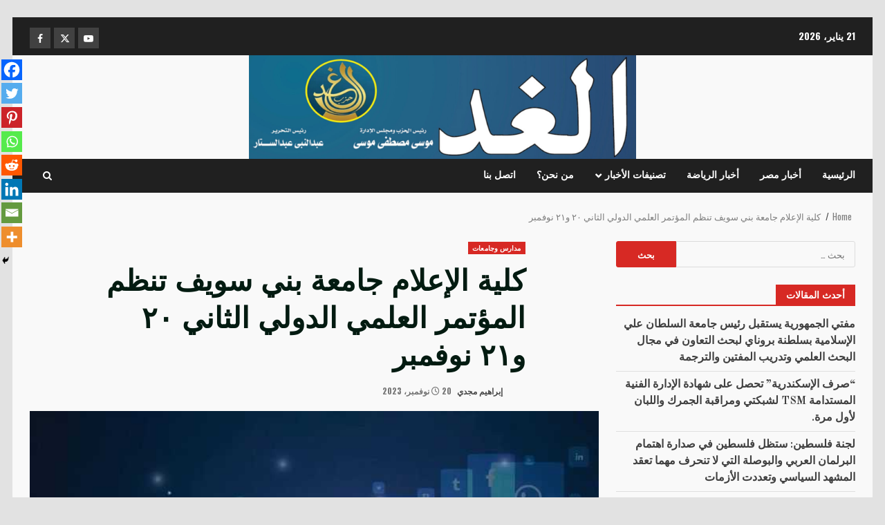

--- FILE ---
content_type: text/html; charset=UTF-8
request_url: https://elghad.news/162974/
body_size: 21730
content:
<!doctype html>
<html dir="rtl" lang="ar">
<head>
    <meta charset="UTF-8">
    <meta name="viewport" content="width=device-width, initial-scale=1">
    <link rel="profile" href="http://gmpg.org/xfn/11">
    
<script async src="https://pagead2.googlesyndication.com/pagead/js/adsbygoogle.js?client=ca-pub-9429587504859711"
     crossorigin="anonymous"></script>
     
    <meta name='robots' content='index, follow, max-image-preview:large, max-snippet:-1, max-video-preview:-1' />

	<!-- This site is optimized with the Yoast SEO plugin v23.4 - https://yoast.com/wordpress/plugins/seo/ -->
	<title>كلية الإعلام جامعة بني سويف تنظم المؤتمر العلمي الدولي الثاني ٢٠ و٢١ نوفمبر - بوابة الغد</title>
	<meta name="description" content="كلية الإعلام جامعة بني سويف تنظم المؤتمر العلمي الدولي الثاني ٢٠ و٢١ نوفمبر - بوابة الغد" />
	<link rel="canonical" href="https://elghad.news/162974/" />
	<meta property="og:locale" content="ar_AR" />
	<meta property="og:type" content="article" />
	<meta property="og:title" content="كلية الإعلام جامعة بني سويف تنظم المؤتمر العلمي الدولي الثاني ٢٠ و٢١ نوفمبر - بوابة الغد" />
	<meta property="og:description" content="كلية الإعلام جامعة بني سويف تنظم المؤتمر العلمي الدولي الثاني ٢٠ و٢١ نوفمبر - بوابة الغد" />
	<meta property="og:url" content="https://elghad.news/162974/" />
	<meta property="og:site_name" content="بوابة الغد" />
	<meta property="article:publisher" content="https://www.facebook.com/ElghadGate" />
	<meta property="article:published_time" content="2023-11-20T09:04:52+00:00" />
	<meta property="article:modified_time" content="2023-11-20T09:05:13+00:00" />
	<meta property="og:image" content="https://elghad.news/wp-content/uploads/2023/11/2-10.jpeg" />
	<meta property="og:image:width" content="720" />
	<meta property="og:image:height" content="720" />
	<meta property="og:image:type" content="image/jpeg" />
	<meta name="author" content="إبراهيم مجدي" />
	<meta name="twitter:card" content="summary_large_image" />
	<meta name="twitter:creator" content="@elghadgate" />
	<meta name="twitter:site" content="@elghadgate" />
	<meta name="twitter:label1" content="كُتب بواسطة" />
	<meta name="twitter:data1" content="إبراهيم مجدي" />
	<script type="application/ld+json" class="yoast-schema-graph">{"@context":"https://schema.org","@graph":[{"@type":"Article","@id":"https://elghad.news/162974/#article","isPartOf":{"@id":"https://elghad.news/162974/"},"author":{"name":"إبراهيم مجدي","@id":"https://elghad.news/#/schema/person/1af1acec6b988ddc76282e45aab358cc"},"headline":"كلية الإعلام جامعة بني سويف تنظم المؤتمر العلمي الدولي الثاني ٢٠ و٢١ نوفمبر","datePublished":"2023-11-20T09:04:52+00:00","dateModified":"2023-11-20T09:05:13+00:00","mainEntityOfPage":{"@id":"https://elghad.news/162974/"},"wordCount":3,"publisher":{"@id":"https://elghad.news/#organization"},"image":{"@id":"https://elghad.news/162974/#primaryimage"},"thumbnailUrl":"https://elghad.news/wp-content/uploads/2023/11/2-10.jpeg","articleSection":["مدارس وجامعات"],"inLanguage":"ar"},{"@type":"WebPage","@id":"https://elghad.news/162974/","url":"https://elghad.news/162974/","name":"كلية الإعلام جامعة بني سويف تنظم المؤتمر العلمي الدولي الثاني ٢٠ و٢١ نوفمبر - بوابة الغد","isPartOf":{"@id":"https://elghad.news/#website"},"primaryImageOfPage":{"@id":"https://elghad.news/162974/#primaryimage"},"image":{"@id":"https://elghad.news/162974/#primaryimage"},"thumbnailUrl":"https://elghad.news/wp-content/uploads/2023/11/2-10.jpeg","datePublished":"2023-11-20T09:04:52+00:00","dateModified":"2023-11-20T09:05:13+00:00","description":"كلية الإعلام جامعة بني سويف تنظم المؤتمر العلمي الدولي الثاني ٢٠ و٢١ نوفمبر - بوابة الغد","breadcrumb":{"@id":"https://elghad.news/162974/#breadcrumb"},"inLanguage":"ar","potentialAction":[{"@type":"ReadAction","target":["https://elghad.news/162974/"]}]},{"@type":"ImageObject","inLanguage":"ar","@id":"https://elghad.news/162974/#primaryimage","url":"https://elghad.news/wp-content/uploads/2023/11/2-10.jpeg","contentUrl":"https://elghad.news/wp-content/uploads/2023/11/2-10.jpeg","width":720,"height":720},{"@type":"BreadcrumbList","@id":"https://elghad.news/162974/#breadcrumb","itemListElement":[{"@type":"ListItem","position":1,"name":"الرئيسية","item":"https://elghad.news/"},{"@type":"ListItem","position":2,"name":"كلية الإعلام جامعة بني سويف تنظم المؤتمر العلمي الدولي الثاني ٢٠ و٢١ نوفمبر"}]},{"@type":"WebSite","@id":"https://elghad.news/#website","url":"https://elghad.news/","name":"بوابة الغد","description":"","publisher":{"@id":"https://elghad.news/#organization"},"alternateName":"جريدة الغد المصرية","potentialAction":[{"@type":"SearchAction","target":{"@type":"EntryPoint","urlTemplate":"https://elghad.news/?s={search_term_string}"},"query-input":{"@type":"PropertyValueSpecification","valueRequired":true,"valueName":"search_term_string"}}],"inLanguage":"ar"},{"@type":"Organization","@id":"https://elghad.news/#organization","name":"جريدة الغد","alternateName":"حزب الغد","url":"https://elghad.news/","logo":{"@type":"ImageObject","inLanguage":"ar","@id":"https://elghad.news/#/schema/logo/image/","url":"https://elghad.news/wp-content/uploads/2024/09/logo.png","contentUrl":"https://elghad.news/wp-content/uploads/2024/09/logo.png","width":231,"height":299,"caption":"جريدة الغد"},"image":{"@id":"https://elghad.news/#/schema/logo/image/"},"sameAs":["https://www.facebook.com/ElghadGate","https://x.com/elghadgate"]},{"@type":"Person","@id":"https://elghad.news/#/schema/person/1af1acec6b988ddc76282e45aab358cc","name":"إبراهيم مجدي","image":{"@type":"ImageObject","inLanguage":"ar","@id":"https://elghad.news/#/schema/person/image/","url":"https://secure.gravatar.com/avatar/bc386433ac52dba3df60f25d00251d5854cad32cac44e04867ba6090be2191d5?s=96&d=blank&r=g","contentUrl":"https://secure.gravatar.com/avatar/bc386433ac52dba3df60f25d00251d5854cad32cac44e04867ba6090be2191d5?s=96&d=blank&r=g","caption":"إبراهيم مجدي"},"url":"https://elghad.news/author/ibrahim/"}]}</script>
	<!-- / Yoast SEO plugin. -->


<link rel='dns-prefetch' href='//fonts.googleapis.com' />
<link rel="alternate" type="application/rss+xml" title="بوابة الغد &laquo; الخلاصة" href="https://elghad.news/feed/" />
<link rel="alternate" type="application/rss+xml" title="بوابة الغد &laquo; خلاصة التعليقات" href="https://elghad.news/comments/feed/" />
<link rel="alternate" type="application/rss+xml" title="بوابة الغد &laquo; كلية الإعلام جامعة بني سويف تنظم المؤتمر العلمي الدولي الثاني ٢٠ و٢١ نوفمبر خلاصة التعليقات" href="https://elghad.news/162974/feed/" />
<link rel="alternate" title="oEmbed (JSON)" type="application/json+oembed" href="https://elghad.news/wp-json/oembed/1.0/embed?url=https%3A%2F%2Felghad.news%2F162974%2F" />
<link rel="alternate" title="oEmbed (XML)" type="text/xml+oembed" href="https://elghad.news/wp-json/oembed/1.0/embed?url=https%3A%2F%2Felghad.news%2F162974%2F&#038;format=xml" />
<style id='wp-img-auto-sizes-contain-inline-css' type='text/css'>
img:is([sizes=auto i],[sizes^="auto," i]){contain-intrinsic-size:3000px 1500px}
/*# sourceURL=wp-img-auto-sizes-contain-inline-css */
</style>
<style id='wp-emoji-styles-inline-css' type='text/css'>

	img.wp-smiley, img.emoji {
		display: inline !important;
		border: none !important;
		box-shadow: none !important;
		height: 1em !important;
		width: 1em !important;
		margin: 0 0.07em !important;
		vertical-align: -0.1em !important;
		background: none !important;
		padding: 0 !important;
	}
/*# sourceURL=wp-emoji-styles-inline-css */
</style>
<style id='wp-block-library-inline-css' type='text/css'>
:root{--wp-block-synced-color:#7a00df;--wp-block-synced-color--rgb:122,0,223;--wp-bound-block-color:var(--wp-block-synced-color);--wp-editor-canvas-background:#ddd;--wp-admin-theme-color:#007cba;--wp-admin-theme-color--rgb:0,124,186;--wp-admin-theme-color-darker-10:#006ba1;--wp-admin-theme-color-darker-10--rgb:0,107,160.5;--wp-admin-theme-color-darker-20:#005a87;--wp-admin-theme-color-darker-20--rgb:0,90,135;--wp-admin-border-width-focus:2px}@media (min-resolution:192dpi){:root{--wp-admin-border-width-focus:1.5px}}.wp-element-button{cursor:pointer}:root .has-very-light-gray-background-color{background-color:#eee}:root .has-very-dark-gray-background-color{background-color:#313131}:root .has-very-light-gray-color{color:#eee}:root .has-very-dark-gray-color{color:#313131}:root .has-vivid-green-cyan-to-vivid-cyan-blue-gradient-background{background:linear-gradient(135deg,#00d084,#0693e3)}:root .has-purple-crush-gradient-background{background:linear-gradient(135deg,#34e2e4,#4721fb 50%,#ab1dfe)}:root .has-hazy-dawn-gradient-background{background:linear-gradient(135deg,#faaca8,#dad0ec)}:root .has-subdued-olive-gradient-background{background:linear-gradient(135deg,#fafae1,#67a671)}:root .has-atomic-cream-gradient-background{background:linear-gradient(135deg,#fdd79a,#004a59)}:root .has-nightshade-gradient-background{background:linear-gradient(135deg,#330968,#31cdcf)}:root .has-midnight-gradient-background{background:linear-gradient(135deg,#020381,#2874fc)}:root{--wp--preset--font-size--normal:16px;--wp--preset--font-size--huge:42px}.has-regular-font-size{font-size:1em}.has-larger-font-size{font-size:2.625em}.has-normal-font-size{font-size:var(--wp--preset--font-size--normal)}.has-huge-font-size{font-size:var(--wp--preset--font-size--huge)}.has-text-align-center{text-align:center}.has-text-align-left{text-align:left}.has-text-align-right{text-align:right}.has-fit-text{white-space:nowrap!important}#end-resizable-editor-section{display:none}.aligncenter{clear:both}.items-justified-left{justify-content:flex-start}.items-justified-center{justify-content:center}.items-justified-right{justify-content:flex-end}.items-justified-space-between{justify-content:space-between}.screen-reader-text{border:0;clip-path:inset(50%);height:1px;margin:-1px;overflow:hidden;padding:0;position:absolute;width:1px;word-wrap:normal!important}.screen-reader-text:focus{background-color:#ddd;clip-path:none;color:#444;display:block;font-size:1em;height:auto;left:5px;line-height:normal;padding:15px 23px 14px;text-decoration:none;top:5px;width:auto;z-index:100000}html :where(.has-border-color){border-style:solid}html :where([style*=border-top-color]){border-top-style:solid}html :where([style*=border-right-color]){border-right-style:solid}html :where([style*=border-bottom-color]){border-bottom-style:solid}html :where([style*=border-left-color]){border-left-style:solid}html :where([style*=border-width]){border-style:solid}html :where([style*=border-top-width]){border-top-style:solid}html :where([style*=border-right-width]){border-right-style:solid}html :where([style*=border-bottom-width]){border-bottom-style:solid}html :where([style*=border-left-width]){border-left-style:solid}html :where(img[class*=wp-image-]){height:auto;max-width:100%}:where(figure){margin:0 0 1em}html :where(.is-position-sticky){--wp-admin--admin-bar--position-offset:var(--wp-admin--admin-bar--height,0px)}@media screen and (max-width:600px){html :where(.is-position-sticky){--wp-admin--admin-bar--position-offset:0px}}

/*# sourceURL=wp-block-library-inline-css */
</style><style id='global-styles-inline-css' type='text/css'>
:root{--wp--preset--aspect-ratio--square: 1;--wp--preset--aspect-ratio--4-3: 4/3;--wp--preset--aspect-ratio--3-4: 3/4;--wp--preset--aspect-ratio--3-2: 3/2;--wp--preset--aspect-ratio--2-3: 2/3;--wp--preset--aspect-ratio--16-9: 16/9;--wp--preset--aspect-ratio--9-16: 9/16;--wp--preset--color--black: #000000;--wp--preset--color--cyan-bluish-gray: #abb8c3;--wp--preset--color--white: #ffffff;--wp--preset--color--pale-pink: #f78da7;--wp--preset--color--vivid-red: #cf2e2e;--wp--preset--color--luminous-vivid-orange: #ff6900;--wp--preset--color--luminous-vivid-amber: #fcb900;--wp--preset--color--light-green-cyan: #7bdcb5;--wp--preset--color--vivid-green-cyan: #00d084;--wp--preset--color--pale-cyan-blue: #8ed1fc;--wp--preset--color--vivid-cyan-blue: #0693e3;--wp--preset--color--vivid-purple: #9b51e0;--wp--preset--gradient--vivid-cyan-blue-to-vivid-purple: linear-gradient(135deg,rgb(6,147,227) 0%,rgb(155,81,224) 100%);--wp--preset--gradient--light-green-cyan-to-vivid-green-cyan: linear-gradient(135deg,rgb(122,220,180) 0%,rgb(0,208,130) 100%);--wp--preset--gradient--luminous-vivid-amber-to-luminous-vivid-orange: linear-gradient(135deg,rgb(252,185,0) 0%,rgb(255,105,0) 100%);--wp--preset--gradient--luminous-vivid-orange-to-vivid-red: linear-gradient(135deg,rgb(255,105,0) 0%,rgb(207,46,46) 100%);--wp--preset--gradient--very-light-gray-to-cyan-bluish-gray: linear-gradient(135deg,rgb(238,238,238) 0%,rgb(169,184,195) 100%);--wp--preset--gradient--cool-to-warm-spectrum: linear-gradient(135deg,rgb(74,234,220) 0%,rgb(151,120,209) 20%,rgb(207,42,186) 40%,rgb(238,44,130) 60%,rgb(251,105,98) 80%,rgb(254,248,76) 100%);--wp--preset--gradient--blush-light-purple: linear-gradient(135deg,rgb(255,206,236) 0%,rgb(152,150,240) 100%);--wp--preset--gradient--blush-bordeaux: linear-gradient(135deg,rgb(254,205,165) 0%,rgb(254,45,45) 50%,rgb(107,0,62) 100%);--wp--preset--gradient--luminous-dusk: linear-gradient(135deg,rgb(255,203,112) 0%,rgb(199,81,192) 50%,rgb(65,88,208) 100%);--wp--preset--gradient--pale-ocean: linear-gradient(135deg,rgb(255,245,203) 0%,rgb(182,227,212) 50%,rgb(51,167,181) 100%);--wp--preset--gradient--electric-grass: linear-gradient(135deg,rgb(202,248,128) 0%,rgb(113,206,126) 100%);--wp--preset--gradient--midnight: linear-gradient(135deg,rgb(2,3,129) 0%,rgb(40,116,252) 100%);--wp--preset--font-size--small: 13px;--wp--preset--font-size--medium: 20px;--wp--preset--font-size--large: 36px;--wp--preset--font-size--x-large: 42px;--wp--preset--spacing--20: 0.44rem;--wp--preset--spacing--30: 0.67rem;--wp--preset--spacing--40: 1rem;--wp--preset--spacing--50: 1.5rem;--wp--preset--spacing--60: 2.25rem;--wp--preset--spacing--70: 3.38rem;--wp--preset--spacing--80: 5.06rem;--wp--preset--shadow--natural: 6px 6px 9px rgba(0, 0, 0, 0.2);--wp--preset--shadow--deep: 12px 12px 50px rgba(0, 0, 0, 0.4);--wp--preset--shadow--sharp: 6px 6px 0px rgba(0, 0, 0, 0.2);--wp--preset--shadow--outlined: 6px 6px 0px -3px rgb(255, 255, 255), 6px 6px rgb(0, 0, 0);--wp--preset--shadow--crisp: 6px 6px 0px rgb(0, 0, 0);}:root { --wp--style--global--content-size: 740px;--wp--style--global--wide-size: 1244px; }:where(body) { margin: 0; }.wp-site-blocks > .alignleft { float: left; margin-right: 2em; }.wp-site-blocks > .alignright { float: right; margin-left: 2em; }.wp-site-blocks > .aligncenter { justify-content: center; margin-left: auto; margin-right: auto; }:where(.wp-site-blocks) > * { margin-block-start: 24px; margin-block-end: 0; }:where(.wp-site-blocks) > :first-child { margin-block-start: 0; }:where(.wp-site-blocks) > :last-child { margin-block-end: 0; }:root { --wp--style--block-gap: 24px; }:root :where(.is-layout-flow) > :first-child{margin-block-start: 0;}:root :where(.is-layout-flow) > :last-child{margin-block-end: 0;}:root :where(.is-layout-flow) > *{margin-block-start: 24px;margin-block-end: 0;}:root :where(.is-layout-constrained) > :first-child{margin-block-start: 0;}:root :where(.is-layout-constrained) > :last-child{margin-block-end: 0;}:root :where(.is-layout-constrained) > *{margin-block-start: 24px;margin-block-end: 0;}:root :where(.is-layout-flex){gap: 24px;}:root :where(.is-layout-grid){gap: 24px;}.is-layout-flow > .alignleft{float: left;margin-inline-start: 0;margin-inline-end: 2em;}.is-layout-flow > .alignright{float: right;margin-inline-start: 2em;margin-inline-end: 0;}.is-layout-flow > .aligncenter{margin-left: auto !important;margin-right: auto !important;}.is-layout-constrained > .alignleft{float: left;margin-inline-start: 0;margin-inline-end: 2em;}.is-layout-constrained > .alignright{float: right;margin-inline-start: 2em;margin-inline-end: 0;}.is-layout-constrained > .aligncenter{margin-left: auto !important;margin-right: auto !important;}.is-layout-constrained > :where(:not(.alignleft):not(.alignright):not(.alignfull)){max-width: var(--wp--style--global--content-size);margin-left: auto !important;margin-right: auto !important;}.is-layout-constrained > .alignwide{max-width: var(--wp--style--global--wide-size);}body .is-layout-flex{display: flex;}.is-layout-flex{flex-wrap: wrap;align-items: center;}.is-layout-flex > :is(*, div){margin: 0;}body .is-layout-grid{display: grid;}.is-layout-grid > :is(*, div){margin: 0;}body{padding-top: 0px;padding-right: 0px;padding-bottom: 0px;padding-left: 0px;}a:where(:not(.wp-element-button)){text-decoration: none;}:root :where(.wp-element-button, .wp-block-button__link){background-color: #32373c;border-width: 0;color: #fff;font-family: inherit;font-size: inherit;font-style: inherit;font-weight: inherit;letter-spacing: inherit;line-height: inherit;padding-top: calc(0.667em + 2px);padding-right: calc(1.333em + 2px);padding-bottom: calc(0.667em + 2px);padding-left: calc(1.333em + 2px);text-decoration: none;text-transform: inherit;}.has-black-color{color: var(--wp--preset--color--black) !important;}.has-cyan-bluish-gray-color{color: var(--wp--preset--color--cyan-bluish-gray) !important;}.has-white-color{color: var(--wp--preset--color--white) !important;}.has-pale-pink-color{color: var(--wp--preset--color--pale-pink) !important;}.has-vivid-red-color{color: var(--wp--preset--color--vivid-red) !important;}.has-luminous-vivid-orange-color{color: var(--wp--preset--color--luminous-vivid-orange) !important;}.has-luminous-vivid-amber-color{color: var(--wp--preset--color--luminous-vivid-amber) !important;}.has-light-green-cyan-color{color: var(--wp--preset--color--light-green-cyan) !important;}.has-vivid-green-cyan-color{color: var(--wp--preset--color--vivid-green-cyan) !important;}.has-pale-cyan-blue-color{color: var(--wp--preset--color--pale-cyan-blue) !important;}.has-vivid-cyan-blue-color{color: var(--wp--preset--color--vivid-cyan-blue) !important;}.has-vivid-purple-color{color: var(--wp--preset--color--vivid-purple) !important;}.has-black-background-color{background-color: var(--wp--preset--color--black) !important;}.has-cyan-bluish-gray-background-color{background-color: var(--wp--preset--color--cyan-bluish-gray) !important;}.has-white-background-color{background-color: var(--wp--preset--color--white) !important;}.has-pale-pink-background-color{background-color: var(--wp--preset--color--pale-pink) !important;}.has-vivid-red-background-color{background-color: var(--wp--preset--color--vivid-red) !important;}.has-luminous-vivid-orange-background-color{background-color: var(--wp--preset--color--luminous-vivid-orange) !important;}.has-luminous-vivid-amber-background-color{background-color: var(--wp--preset--color--luminous-vivid-amber) !important;}.has-light-green-cyan-background-color{background-color: var(--wp--preset--color--light-green-cyan) !important;}.has-vivid-green-cyan-background-color{background-color: var(--wp--preset--color--vivid-green-cyan) !important;}.has-pale-cyan-blue-background-color{background-color: var(--wp--preset--color--pale-cyan-blue) !important;}.has-vivid-cyan-blue-background-color{background-color: var(--wp--preset--color--vivid-cyan-blue) !important;}.has-vivid-purple-background-color{background-color: var(--wp--preset--color--vivid-purple) !important;}.has-black-border-color{border-color: var(--wp--preset--color--black) !important;}.has-cyan-bluish-gray-border-color{border-color: var(--wp--preset--color--cyan-bluish-gray) !important;}.has-white-border-color{border-color: var(--wp--preset--color--white) !important;}.has-pale-pink-border-color{border-color: var(--wp--preset--color--pale-pink) !important;}.has-vivid-red-border-color{border-color: var(--wp--preset--color--vivid-red) !important;}.has-luminous-vivid-orange-border-color{border-color: var(--wp--preset--color--luminous-vivid-orange) !important;}.has-luminous-vivid-amber-border-color{border-color: var(--wp--preset--color--luminous-vivid-amber) !important;}.has-light-green-cyan-border-color{border-color: var(--wp--preset--color--light-green-cyan) !important;}.has-vivid-green-cyan-border-color{border-color: var(--wp--preset--color--vivid-green-cyan) !important;}.has-pale-cyan-blue-border-color{border-color: var(--wp--preset--color--pale-cyan-blue) !important;}.has-vivid-cyan-blue-border-color{border-color: var(--wp--preset--color--vivid-cyan-blue) !important;}.has-vivid-purple-border-color{border-color: var(--wp--preset--color--vivid-purple) !important;}.has-vivid-cyan-blue-to-vivid-purple-gradient-background{background: var(--wp--preset--gradient--vivid-cyan-blue-to-vivid-purple) !important;}.has-light-green-cyan-to-vivid-green-cyan-gradient-background{background: var(--wp--preset--gradient--light-green-cyan-to-vivid-green-cyan) !important;}.has-luminous-vivid-amber-to-luminous-vivid-orange-gradient-background{background: var(--wp--preset--gradient--luminous-vivid-amber-to-luminous-vivid-orange) !important;}.has-luminous-vivid-orange-to-vivid-red-gradient-background{background: var(--wp--preset--gradient--luminous-vivid-orange-to-vivid-red) !important;}.has-very-light-gray-to-cyan-bluish-gray-gradient-background{background: var(--wp--preset--gradient--very-light-gray-to-cyan-bluish-gray) !important;}.has-cool-to-warm-spectrum-gradient-background{background: var(--wp--preset--gradient--cool-to-warm-spectrum) !important;}.has-blush-light-purple-gradient-background{background: var(--wp--preset--gradient--blush-light-purple) !important;}.has-blush-bordeaux-gradient-background{background: var(--wp--preset--gradient--blush-bordeaux) !important;}.has-luminous-dusk-gradient-background{background: var(--wp--preset--gradient--luminous-dusk) !important;}.has-pale-ocean-gradient-background{background: var(--wp--preset--gradient--pale-ocean) !important;}.has-electric-grass-gradient-background{background: var(--wp--preset--gradient--electric-grass) !important;}.has-midnight-gradient-background{background: var(--wp--preset--gradient--midnight) !important;}.has-small-font-size{font-size: var(--wp--preset--font-size--small) !important;}.has-medium-font-size{font-size: var(--wp--preset--font-size--medium) !important;}.has-large-font-size{font-size: var(--wp--preset--font-size--large) !important;}.has-x-large-font-size{font-size: var(--wp--preset--font-size--x-large) !important;}
/*# sourceURL=global-styles-inline-css */
</style>

<link rel='stylesheet' id='aft-icons-css' href='https://elghad.news/wp-content/themes/darknews/assets/icons/style.css?ver=6.9' type='text/css' media='all' />
<link rel='stylesheet' id='bootstrap-css' href='https://elghad.news/wp-content/themes/darknews/assets/bootstrap/css/bootstrap.min.css?ver=6.9' type='text/css' media='all' />
<link rel='stylesheet' id='slick-css-css' href='https://elghad.news/wp-content/themes/darknews/assets/slick/css/slick.min.css?ver=6.9' type='text/css' media='all' />
<link rel='stylesheet' id='sidr-css' href='https://elghad.news/wp-content/themes/darknews/assets/sidr/css/jquery.sidr.dark.css?ver=6.9' type='text/css' media='all' />
<link rel='stylesheet' id='magnific-popup-css' href='https://elghad.news/wp-content/themes/darknews/assets/magnific-popup/magnific-popup.css?ver=6.9' type='text/css' media='all' />
<link rel='stylesheet' id='darknews-google-fonts-css' href='https://fonts.googleapis.com/css?family=Oswald:300,400,700|Oswald:300,400,700|Old%20Standard%20TT:400,400italic,700&#038;subset=latin,latin-ext' type='text/css' media='all' />
<link rel='stylesheet' id='darknews-style-css' href='https://elghad.news/wp-content/themes/darknews/style.css?ver=6.9' type='text/css' media='all' />
<style id='darknews-style-inline-css' type='text/css'>

                body.aft-dark-mode #sidr,
        body.aft-dark-mode,
        body.aft-dark-mode #af-preloader {
        background-color: #000000;
        }
    
                body.aft-default-mode #sidr,
        body.aft-default-mode #af-preloader {
        background-color: #e2e2e2;
        }
        body.aft-default-mode.custom-background,
        body.aft-default-mode {
        background-color: #e2e2e2 ;
        }
    
                .woocommerce span.onsale,
            .woocommerce #respond input#submit.disabled, 
            .woocommerce #respond input#submit:disabled, 
            .woocommerce #respond input#submit:disabled[disabled], 
            .woocommerce a.button.disabled, 
            .woocommerce a.button:disabled, 
            .woocommerce a.button:disabled[disabled], 
            .woocommerce button.button.disabled, 
            .woocommerce button.button:disabled, 
            .woocommerce button.button:disabled[disabled], 
            .woocommerce input.button.disabled, 
            .woocommerce input.button:disabled, 
            .woocommerce input.button:disabled[disabled],
            .woocommerce #respond input#submit, 
            .woocommerce a.button, 
            .woocommerce button.button, 
            .woocommerce input.button,
            .woocommerce #respond input#submit.alt, 
            .woocommerce a.button.alt, 
            .woocommerce button.button.alt, 
            .woocommerce input.button.alt,

            .widget-title-fill-and-border .wp-block-group__inner-container h1.wp-block-heading,
            .widget-title-fill-and-border .wp-block-group__inner-container h2.wp-block-heading,
            .widget-title-fill-and-border .wp-block-group__inner-container h3.wp-block-heading,
            .widget-title-fill-and-border .wp-block-group__inner-container h4.wp-block-heading,
            .widget-title-fill-and-border .wp-block-group__inner-container h5.wp-block-heading,
            .widget-title-fill-and-border .wp-block-group__inner-container h6.wp-block-heading,
            .widget-title-fill-and-no-border .wp-block-group__inner-container h1.wp-block-heading,
            .widget-title-fill-and-no-border .wp-block-group__inner-container h2.wp-block-heading,
            .widget-title-fill-and-no-border .wp-block-group__inner-container h3.wp-block-heading,
            .widget-title-fill-and-no-border .wp-block-group__inner-container h4.wp-block-heading,
            .widget-title-fill-and-no-border .wp-block-group__inner-container h5.wp-block-heading,
            .widget-title-fill-and-no-border .wp-block-group__inner-container h6.wp-block-heading,

            .widget-title-fill-and-border .wp_post_author_widget .widget-title .header-after,
            .widget-title-fill-and-no-border .wp_post_author_widget .widget-title .header-after,

            footer .aft-small-social-menu ul li a:hover, 
            header .top-header .aft-small-social-menu ul li a:hover,
            .darknews_author_info_widget .aft-small-social-menu ul li a:hover,
            footer .aft-small-social-menu ul li a:hover,
            body.widget-title-border-center .widget-title .heading-line-before,
            body.widget-title-border-bottom .header-after1 .heading-line-before, 
            body.widget-title-border-bottom .widget-title .heading-line-before,
            body .af-cat-widget-carousel a.darknews-categories.category-color-1,
            .widget-title-fill-and-no-border .widget-title .heading-line, 
            .widget-title-fill-and-border .widget-title .heading-line, 
            .widget-title-border-bottom .wp-block-group__inner-container h1.wp-block-heading::before,
            .widget-title-border-bottom .wp-block-group__inner-container h2.wp-block-heading::before,
            .widget-title-border-bottom .wp-block-group__inner-container h3.wp-block-heading::before,
            .widget-title-border-bottom .wp-block-group__inner-container h4.wp-block-heading::before,
            .widget-title-border-bottom .wp-block-group__inner-container h5.wp-block-heading::before,
            .widget-title-border-bottom .wp-block-group__inner-container h6.wp-block-heading::before,
            .widget-title-border-bottom .wp_post_author_widget .widget-title .header-after::before,
            .widget-title-border-center .wp-block-group__inner-container h1.wp-block-heading::before,
            .widget-title-border-center .wp-block-group__inner-container h2.wp-block-heading::before,
            .widget-title-border-center .wp-block-group__inner-container h3.wp-block-heading::before,
            .widget-title-border-center .wp-block-group__inner-container h4.wp-block-heading::before,
            .widget-title-border-center .wp-block-group__inner-container h5.wp-block-heading::before,
            .widget-title-border-center .wp-block-group__inner-container h6.wp-block-heading::before,
            .widget-title-border-center .wp_post_author_widget .widget-title .heading-line-before,
            .widget-title-border-center .wp_post_author_widget .widget-title .header-after::before,

            .aft-posts-tabs-panel .nav-tabs>li>a.active, 
            .aft-main-banner-wrapper .widget-title .heading-line,
            a.sidr-class-sidr-button-close,

            .widget-title-fill-and-border .wp-block-group__inner-container h1.wp-block-heading::before,
            .widget-title-fill-and-border .wp-block-group__inner-container h2.wp-block-heading::before,
            .widget-title-fill-and-border .wp-block-group__inner-container h3.wp-block-heading::before,
            .widget-title-fill-and-border .wp-block-group__inner-container h4.wp-block-heading::before,
            .widget-title-fill-and-border .wp-block-group__inner-container h5.wp-block-heading::before,
            .widget-title-fill-and-border .wp-block-group__inner-container h6.wp-block-heading::before,

            body.aft-default-mode.woocommerce span.onsale,
            body.aft-dark-mode input[type="button"],
            body.aft-dark-mode input[type="reset"],
            body.aft-dark-mode input[type="submit"],
            body.aft-dark-mode .inner-suscribe input[type=submit],
            body.aft-default-mode input[type="button"],
            body.aft-default-mode input[type="reset"],
            body.aft-default-mode input[type="submit"],
            .wp-block-search__button,
            body.aft-default-mode .inner-suscribe input[type=submit],
            .af-youtube-slider .af-video-wrap .af-bg-play i,
            .af-youtube-video-list .entry-header-yt-video-wrapper .af-yt-video-play i,
            body .btn-style1 a:visited,
            body .btn-style1 a,
            body .darknews-pagination .nav-links .page-numbers.current,
            body #scroll-up,
            .aft-readmore-wrapper a.aft-readmore:hover,
            body.aft-dark-mode .aft-readmore-wrapper a.aft-readmore:hover, 
            footer.site-footer .aft-readmore-wrapper a.aft-readmore:hover,
            .aft-readmore-wrapper a.aft-readmore:hover,
            .read-img .trending-no,
            body .trending-posts-vertical .trending-no{
            background-color: #d72924 ;
            }

            .grid-design-texts-over-image .aft-readmore-wrapper a.aft-readmore:hover, 
            .aft-readmore-wrapper a.aft-readmore:hover,
            body.aft-dark-mode .aft-readmore-wrapper a.aft-readmore:hover, 
            body.aft-default-mode .aft-readmore-wrapper a.aft-readmore:hover, 

            body.single .entry-header .aft-post-excerpt-and-meta .post-excerpt,
            .aft-posts-tabs-panel .nav-tabs, 
            .widget-title-fill-and-border .widget-title,
            body.aft-dark-mode.single span.tags-links a:hover,
            .darknews-pagination .nav-links .page-numbers.current,
            .aft-readmore-wrapper a.aft-readmore:hover,
            p.awpa-more-posts a:hover{
            border-color: #d72924 ;
            }
            .wp-post-author-meta .wp-post-author-meta-more-posts a.awpa-more-posts:hover{
                border-color: #d72924 ;
            }
            #scroll-up::after,
            .aft-dark-mode #loader,
            .aft-default-mode #loader {
                border-bottom-color: #d72924 ;
            }
            body.aft-default-mode #secondary .darknews-widget ol[class*="wp-block-"] a:hover,
            body.aft-default-mode #secondary .darknews-widget ul[class*="wp-block-"] a:hover,
            body.aft-dark-mode #secondary .darknews-widget ol[class*="wp-block-"] a:hover,
            body.aft-dark-mode #secondary .darknews-widget ul[class*="wp-block-"] a:hover,
            .widget_text a ,
            body.aft-default-mode .sidebar-area .wp-block-tag-cloud a:hover,
            body.aft-default-mode .site-footer .wp-block-tag-cloud a:hover, 
            body.aft-default-mode .site-footer .tagcloud a:hover,
            .wp_post_author_widget .wp-post-author-meta .awpa-display-name a:hover, 
            body.aft-dark-mode .sidebar-area .wp-block-tag-cloud a:hover,
            body.aft-dark-mode .site-footer .wp-block-tag-cloud a:hover, 
            body.aft-dark-mode .site-footer .tagcloud a:hover,
            .wp-post-author-meta .wp-post-author-meta-more-posts a.awpa-more-posts:hover,
            body.aft-default-mode .af-breadcrumbs a:hover,
            body.aft-dark-mode .af-breadcrumbs a:hover,
            .aft-default-mode .site-footer .wp-calendar-nav a,
            body.aft-dark-mode .wp-calendar-nav a,
            body .entry-content > [class*="wp-block-"] a:not(.has-text-color),
            body .entry-content > ul a,
            body .entry-content > ol a,
            body .entry-content > p a ,
            body p.logged-in-as a,
            a,  a:visited,  a:hover,  a:focus,  a:active,
            body.aft-default-mode .tagcloud a:hover,
            body.aft-default-mode.single span.tags-links a:hover,
            body.aft-default-mode p.awpa-more-posts a:hover,
            body.aft-default-mode p.awpa-website a:hover ,
            body.aft-default-mode .wp-post-author-meta .awpa-display-name a:hover,
            body.aft-default-mode .widget ul.menu >li a:hover,
            body.aft-default-mode .nav-links a:hover,
            body.aft-default-mode ul.trail-items li a:hover,
            body.aft-dark-mode .wp-post-author-meta .awpa-display-name a:hover,
            body.aft-dark-mode .tagcloud a:hover,
            body.aft-dark-mode.single span.tags-links a:hover,
            body.aft-dark-mode p.awpa-more-posts a:hover,
            body.aft-dark-mode p.awpa-website a:hover ,
            body.aft-dark-mode .widget ul.menu >li a:hover,
            body.aft-dark-mode .nav-links a:hover,
            body.aft-dark-mode ul.trail-items li a:hover,
            .site-footer .secondary-footer a:hover,
            body.aft-default-mode .comment-meta a:hover,
            body.aft-dark-mode .comment-meta a:hover,
            body.aft-default-mode .fn a:hover,
            body.aft-dark-mode .fn a:hover,
            body.aft-dark-mode .entry-content a:hover,
            body.aft-dark-mode .entry-content > [class*="wp-block-"] a:not(.has-text-color):hover,
            body.aft-dark-mode .entry-content > ol a:hover,
            body.aft-dark-mode .entry-content > ul a:hover,
            body.aft-dark-mode .entry-content > p a:hover,
            body.aft-default-mode .entry-content a:hover,
            body.aft-default-mode .entry-content > [class*="wp-block-"] a:not(.has-text-color):hover,
            body.aft-default-mode .entry-content > ol a:hover,
            body.aft-default-mode .entry-content > ul a:hover,
            body.aft-default-mode .entry-content > p a:hover,
            .comment-metadata a{
            color:#d72924 ;
            }   

            @media only screen and (min-width: 992px){
                body.aft-default-mode .darknews-header .main-navigation .menu-desktop > ul > li:hover > a:before,
                body.aft-default-mode .darknews-header .main-navigation .menu-desktop > ul > li.current-menu-item > a:before {
                background-color: #d72924 ;
                }
            }
        
                    .woocommerce-product-search button[type="submit"], input.search-submit{
                background-color: #d72924 ;
            }
            #wp-calendar tbody td a,
            body.aft-dark-mode #wp-calendar tbody td#today,
            body.aft-default-mode #wp-calendar tbody td#today,
            body .entry-content > [class*="wp-block-"] a:not(.has-text-color),
            body .entry-content > ul a, body .entry-content > ul a:visited,
            body .entry-content > ol a, body .entry-content > ol a:visited,
            body .entry-content > p a, body .entry-content > p a:visited
            {
            color: #d72924 ;
            }
            .woocommerce-product-search button[type="submit"], input.search-submit,
            body.single span.tags-links a:hover{
            border-color: #d72924 ;
            }

            @media only screen and (min-width: 993px){
                .main-navigation .menu-desktop > li.current-menu-item::after, 
                .main-navigation .menu-desktop > ul > li.current-menu-item::after, 
                .main-navigation .menu-desktop > li::after, .main-navigation .menu-desktop > ul > li::after{
                    background-color: #d72924 ;
                }
            }
        

                .site-title {
        font-family: Oswald;
        }
    
                body,
        button,
        input,
        select,
        optgroup,
        .cat-links li a,
        .min-read,
        .af-social-contacts .social-widget-menu .screen-reader-text,
        textarea, p {
        font-family: Oswald;
        }
    
                div.custom-menu-link > a,
        .aft-main-banner-wrapper .nav-tabs>li>a,
        .aft-posts-tabs-panel .nav-tabs>li>a,
        .exclusive-posts .exclusive-now span,
        .aft-posts-tabs-panel .nav-tabs>li>a,
        .nav-tabs>li,
        .widget ul ul li,
        .widget ul.menu >li ,
        .widget > ul > li,
        .main-navigation ul li a,
        h1, h2, h3, h4, h5, h6 {
        font-family: Old Standard TT;
        }
    
    .elementor-page .elementor-section.elementor-section-full_width > .elementor-container,
        .elementor-page .elementor-section.elementor-section-boxed > .elementor-container,
        .elementor-default .elementor-section.elementor-section-full_width > .elementor-container,
        .elementor-default .elementor-section.elementor-section-boxed > .elementor-container{
            max-width: 1244px;
        }
        @media screen and (min-width: 1360px){
            .af-full-layout.elementor-page .elementor-section.elementor-section-full_width > .elementor-container,
            .af-full-layout.elementor-page .elementor-section.elementor-section-boxed > .elementor-container,
            .af-full-layout.elementor-default .elementor-section.elementor-section-full_width > .elementor-container,
            .af-full-layout.elementor-default .elementor-section.elementor-section-boxed > .elementor-container{
                max-width: 1920px;
            }
        }
        .full-width-content .elementor-section-stretched,
        .align-content-left .elementor-section-stretched,
        .align-content-right .elementor-section-stretched {
            max-width: 100%;
            left: 0 !important;
        }
        
/*# sourceURL=darknews-style-inline-css */
</style>
<link rel='stylesheet' id='heateor_sss_frontend_css-css' href='https://elghad.news/wp-content/plugins/sassy-social-share/public/css/sassy-social-share-public.css?ver=3.3.79' type='text/css' media='all' />
<style id='heateor_sss_frontend_css-inline-css' type='text/css'>
.heateor_sss_button_instagram span.heateor_sss_svg,a.heateor_sss_instagram span.heateor_sss_svg{background:radial-gradient(circle at 30% 107%,#fdf497 0,#fdf497 5%,#fd5949 45%,#d6249f 60%,#285aeb 90%)}.heateor_sss_horizontal_sharing .heateor_sss_svg,.heateor_sss_standard_follow_icons_container .heateor_sss_svg{color:#fff;border-width:0px;border-style:solid;border-color:transparent}.heateor_sss_horizontal_sharing .heateorSssTCBackground{color:#666}.heateor_sss_horizontal_sharing span.heateor_sss_svg:hover,.heateor_sss_standard_follow_icons_container span.heateor_sss_svg:hover{border-color:transparent;}.heateor_sss_vertical_sharing span.heateor_sss_svg,.heateor_sss_floating_follow_icons_container span.heateor_sss_svg{color:#fff;border-width:0px;border-style:solid;border-color:transparent;}.heateor_sss_vertical_sharing .heateorSssTCBackground{color:#666;}.heateor_sss_vertical_sharing span.heateor_sss_svg:hover,.heateor_sss_floating_follow_icons_container span.heateor_sss_svg:hover{border-color:transparent;}@media screen and (max-width:783px) {.heateor_sss_vertical_sharing{display:none!important}}div.heateor_sss_mobile_footer{display:none;}@media screen and (max-width:783px){div.heateor_sss_bottom_sharing .heateorSssTCBackground{background-color:white}div.heateor_sss_bottom_sharing{width:100%!important;left:0!important;}div.heateor_sss_bottom_sharing a{width:12.5% !important;}div.heateor_sss_bottom_sharing .heateor_sss_svg{width: 100% !important;}div.heateor_sss_bottom_sharing div.heateorSssTotalShareCount{font-size:1em!important;line-height:21px!important}div.heateor_sss_bottom_sharing div.heateorSssTotalShareText{font-size:.7em!important;line-height:0px!important}div.heateor_sss_mobile_footer{display:block;height:30px;}.heateor_sss_bottom_sharing{padding:0!important;display:block!important;width:auto!important;bottom:-2px!important;top: auto!important;}.heateor_sss_bottom_sharing .heateor_sss_square_count{line-height:inherit;}.heateor_sss_bottom_sharing .heateorSssSharingArrow{display:none;}.heateor_sss_bottom_sharing .heateorSssTCBackground{margin-right:1.1em!important}}div.heateor_sss_sharing_title{text-align:center}div.heateor_sss_sharing_ul{width:100%;text-align:center;}div.heateor_sss_horizontal_sharing div.heateor_sss_sharing_ul a{float:none!important;display:inline-block;}
/*# sourceURL=heateor_sss_frontend_css-inline-css */
</style>
<script type="text/javascript" src="https://elghad.news/wp-includes/js/jquery/jquery.min.js?ver=3.7.1" id="jquery-core-js"></script>
<script type="text/javascript" src="https://elghad.news/wp-includes/js/jquery/jquery-migrate.min.js?ver=3.4.1" id="jquery-migrate-js"></script>
<link rel="https://api.w.org/" href="https://elghad.news/wp-json/" /><link rel="alternate" title="JSON" type="application/json" href="https://elghad.news/wp-json/wp/v2/posts/162974" /><link rel="EditURI" type="application/rsd+xml" title="RSD" href="https://elghad.news/xmlrpc.php?rsd" />
<link rel="stylesheet" href="https://elghad.news/wp-content/themes/darknews/rtl.css" type="text/css" media="screen" /><meta name="generator" content="WordPress 6.9" />
<link rel='shortlink' href='https://elghad.news/?p=162974' />
<link rel="pingback" href="https://elghad.news/xmlrpc.php">        <style type="text/css">
            
            body .af-header-image.data-bg:before{
                opacity:0;
            }
                        .site-title,
            .site-description {
                position: absolute;
                clip: rect(1px, 1px, 1px, 1px);
                display: none;
            }

            

        </style>
        		<style type="text/css" id="wp-custom-css">
			body {
 font-size: 22px;
}
		</style>
		</head>

<body class="rtl wp-singular post-template-default single single-post postid-162974 single-format-standard wp-embed-responsive wp-theme-darknews aft-default-mode aft-header-layout-default header-image-full widget-title-fill-and-border default-content-layout single-content-mode-boxed align-content-left af-boxed-layout aft-enable-top-bottom-gaps">


<div id="page" class="site af-whole-wrapper">
    <a class="skip-link screen-reader-text" href="#content">Skip to content</a>

    
        <header id="masthead" class="header-layout-default darknews-header">
            <div class="top-header">
    <div class="container-wrapper">
        <div class="top-bar-flex">
            <div class="top-bar-left col-2">
                <div class="date-bar-left">
                                <span class="topbar-date">
        21 يناير، 2026    </span>
                        </div>
            </div>
            <div class="top-bar-right col-2">
                <div class="aft-small-social-menu">
                            
            <div class="social-navigation"><ul id="menu-social-menu-items" class="menu"><li id="menu-item-593" class="menu-item menu-item-type-custom menu-item-object-custom menu-item-593"><a href="https://www.youtube.com/channel/UCWQFuXWceZzgZBZ7YaO4Xsg"><span class="screen-reader-text">Youtube</span></a></li>
<li id="menu-item-45" class="menu-item menu-item-type-custom menu-item-object-custom menu-item-45"><a href="https://twitter.com/elghadgate"><span class="screen-reader-text">Twitter</span></a></li>
<li id="menu-item-44" class="menu-item menu-item-type-custom menu-item-object-custom menu-item-44"><a href="https://www.facebook.com/ElghadGate/"><span class="screen-reader-text">Facebook</span></a></li>
</ul></div>
                            </div>
            </div>
        </div>
    </div>
</div>
<div class="af-middle-header af-header-image data-bg"
     data-background="https://elghad.news/wp-content/uploads/2025/11/cropped-elghad.jpeg.jpg">
    <div class="container-wrapper">
        <div class="af-middle-container">
            <div class="logo">
                        <div class="site-branding">
                            <p class="site-title font-family-1">
                    <a href="https://elghad.news/" class="site-title-anchor"
                       rel="home">بوابة الغد</a>
                </p>
            
                    </div>

                </div>

                    <div class="header-promotion">
                                            </div>

        </div>
    </div>
</div>
<div id="main-navigation-bar" class="af-bottom-header">
    <div class="container-wrapper">
        <div class="bottom-bar-flex">
            <div class="offcanvas-navigaiton">
                                <div class="af-bottom-head-nav">
                            <div class="navigation-container">
            <nav class="main-navigation clearfix">

                                        <button class="toggle-menu" aria-controls="primary-menu" aria-expanded="false">
                                        <span class="screen-reader-text">
                                            Primary Menu                                        </span>
                                        <i class="ham"></i>
                                    </button>


                <div class="menu main-menu menu-desktop show-menu-border"><ul id="primary-menu" class="menu"><li id="menu-item-405" class="menu-item menu-item-type-custom menu-item-object-custom menu-item-home menu-item-405"><a href="https://elghad.news/">الرئيسية</a></li>
<li id="menu-item-415" class="menu-item menu-item-type-taxonomy menu-item-object-category menu-item-415"><a href="https://elghad.news/category/%d8%a7%d8%ae%d8%a8%d8%a7%d8%b1-%d9%85%d8%b5%d8%b1-%d8%a7%d9%84%d9%8a%d9%88%d9%85/">أخبار مصر</a></li>
<li id="menu-item-409" class="menu-item menu-item-type-taxonomy menu-item-object-category menu-item-409"><a href="https://elghad.news/category/%d8%a7%d8%ae%d8%a8%d8%a7%d8%b1-%d8%a7%d9%84%d8%b1%d9%8a%d8%a7%d8%b6%d9%87/">أخبار الرياضة</a></li>
<li id="menu-item-406" class="menu-item menu-item-type-custom menu-item-object-custom menu-item-has-children menu-item-406"><a href="#">تصنيفات الأخبار</a>
<ul class="sub-menu">
	<li id="menu-item-414" class="menu-item menu-item-type-taxonomy menu-item-object-category menu-item-414"><a href="https://elghad.news/category/%d8%a7%d8%ae%d8%a8%d8%a7%d8%b1-%d8%b9%d8%b1%d8%a8%d9%8a%d9%87/">أخبار عربية</a></li>
	<li id="menu-item-413" class="menu-item menu-item-type-taxonomy menu-item-object-category menu-item-413"><a href="https://elghad.news/category/%d8%a7%d8%ae%d8%a8%d8%a7%d8%b1-%d8%b9%d8%a7%d9%84%d9%85%d9%8a%d9%87/">أخبار عالمية</a></li>
	<li id="menu-item-407" class="menu-item menu-item-type-taxonomy menu-item-object-category menu-item-407"><a href="https://elghad.news/category/%d8%a7%d8%ae%d8%a8%d8%a7%d8%b1-%d8%a7%d9%84%d8%a7%d9%82%d8%aa%d8%b5%d8%a7%d8%af/">أخبار الاقتصاد</a></li>
	<li id="menu-item-408" class="menu-item menu-item-type-taxonomy menu-item-object-category menu-item-408"><a href="https://elghad.news/category/%d8%a7%d8%ae%d8%a8%d8%a7%d8%b1-%d8%a7%d9%84%d8%ad%d9%88%d8%a7%d8%af%d8%ab-%d9%88%d8%a7%d9%84%d9%82%d8%b6%d8%a7%d9%8a%d8%a7/">أخبار الحوادث والقضايا</a></li>
	<li id="menu-item-410" class="menu-item menu-item-type-taxonomy menu-item-object-category menu-item-410"><a href="https://elghad.news/category/%d8%a7%d8%ae%d8%a8%d8%a7%d8%b1-%d8%a7%d9%84%d8%b5%d8%ad%d9%87/">أخبار الصحة</a></li>
	<li id="menu-item-411" class="menu-item menu-item-type-taxonomy menu-item-object-category menu-item-411"><a href="https://elghad.news/category/%d8%a7%d8%ae%d8%a8%d8%a7%d8%b1-%d9%81%d9%86%d9%8a%d9%87-%d9%88%d8%ab%d9%82%d8%a7%d9%81%d9%8a%d9%87/">أخبار الفن والثقافة</a></li>
	<li id="menu-item-412" class="menu-item menu-item-type-taxonomy menu-item-object-category menu-item-412"><a href="https://elghad.news/category/%d8%a7%d8%ae%d8%a8%d8%a7%d8%b1-%d9%85%d8%ad%d9%84%d9%8a%d9%87-%d9%88%d9%85%d8%ad%d8%a7%d9%81%d8%b8%d8%a7%d8%aa/">أخبار المحافظات والمحليات</a></li>
	<li id="menu-item-416" class="menu-item menu-item-type-taxonomy menu-item-object-category menu-item-416"><a href="https://elghad.news/category/%d8%a7%d9%84%d8%a7%d8%b2%d9%87%d8%b1-%d8%a7%d9%84%d8%b4%d8%b1%d9%8a%d9%81/">الأزهر الشريف</a></li>
	<li id="menu-item-418" class="menu-item menu-item-type-taxonomy menu-item-object-category menu-item-418"><a href="https://elghad.news/category/%d8%a7%d9%84%d9%85%d8%b1%d8%a3%d9%87-%d9%88%d8%a7%d9%84%d8%a3%d8%b3%d8%b1%d9%87/">المرأة والأسرة</a></li>
	<li id="menu-item-419" class="menu-item menu-item-type-taxonomy menu-item-object-category menu-item-419"><a href="https://elghad.news/category/%d8%aa%d9%82%d8%a7%d8%b1%d9%8a%d8%b1-%d9%88%d8%aa%d8%ad%d9%82%d9%8a%d9%82%d8%a7%d8%aa/">تقارير وتحقيقات</a></li>
	<li id="menu-item-420" class="menu-item menu-item-type-taxonomy menu-item-object-category menu-item-420"><a href="https://elghad.news/category/%d8%ad%d8%b2%d8%a8-%d8%a7%d9%84%d8%ba%d8%af/">حزب الغد</a></li>
	<li id="menu-item-421" class="menu-item menu-item-type-taxonomy menu-item-object-category menu-item-421"><a href="https://elghad.news/category/%d8%b1%d8%a7%d8%af%d9%8a%d9%88-%d9%88%d8%aa%d9%84%d9%8a%d9%81%d8%b2%d9%8a%d9%88%d9%86/">راديو وتليفزيون</a></li>
	<li id="menu-item-422" class="menu-item menu-item-type-taxonomy menu-item-object-category menu-item-422"><a href="https://elghad.news/category/%d8%b9%d9%84%d9%88%d9%85-%d9%88%d8%aa%d9%83%d9%86%d9%88%d9%84%d9%88%d8%ac%d9%8a%d8%a7/">علوم وتكنولوجيا</a></li>
	<li id="menu-item-424" class="menu-item menu-item-type-taxonomy menu-item-object-category menu-item-424"><a href="https://elghad.news/category/%d9%85%d9%82%d8%a7%d9%84%d8%a7%d8%aa-%d9%88%d8%a7%d8%ae%d8%a8%d8%a7%d8%b1/">مقالات</a></li>
	<li id="menu-item-425" class="menu-item menu-item-type-taxonomy menu-item-object-category current-post-ancestor current-menu-parent current-post-parent menu-item-425"><a href="https://elghad.news/category/%d9%85%d8%af%d8%a7%d8%b1%d8%b3-%d9%88%d8%ac%d8%a7%d9%85%d8%b9%d8%a7%d8%aa/">مدارس وجامعات</a></li>
</ul>
</li>
<li id="menu-item-427" class="menu-item menu-item-type-post_type menu-item-object-page menu-item-427"><a href="https://elghad.news/about-us/">من نحن؟</a></li>
<li id="menu-item-426" class="menu-item menu-item-type-post_type menu-item-object-page menu-item-426"><a href="https://elghad.news/contact-us/">اتصل بنا</a></li>
</ul></div>            </nav>
        </div>


                    </div>
            </div>
            <div class="search-watch">
                        <div class="af-search-wrap">
            <div class="search-overlay">
                <a href="#" title="Search" class="search-icon">
                    <i class="fa fa-search"></i>
                </a>
                <div class="af-search-form">
                    <form role="search" method="get" class="search-form" action="https://elghad.news/">
				<label>
					<span class="screen-reader-text">البحث عن:</span>
					<input type="search" class="search-field" placeholder="بحث &hellip;" value="" name="s" />
				</label>
				<input type="submit" class="search-submit" value="بحث" />
			</form>                </div>
            </div>
        </div>

                    
                </div>
        </div>
    </div>
</div>
    
        </header>

        <!-- end slider-section -->
        
        <div id="content" class="container-wrapper">
                <div class="af-breadcrumbs font-family-1 color-pad">

            <div role="navigation" aria-label="Breadcrumbs" class="breadcrumb-trail breadcrumbs" itemprop="breadcrumb"><ul class="trail-items" itemscope itemtype="http://schema.org/BreadcrumbList"><meta name="numberOfItems" content="2" /><meta name="itemListOrder" content="Ascending" /><li itemprop="itemListElement" itemscope itemtype="http://schema.org/ListItem" class="trail-item trail-begin"><a href="https://elghad.news/" rel="home" itemprop="item"><span itemprop="name">Home</span></a><meta itemprop="position" content="1" /></li><li itemprop="itemListElement" itemscope itemtype="http://schema.org/ListItem" class="trail-item trail-end"><a href="https://elghad.news/162974/" itemprop="item"><span itemprop="name">كلية الإعلام جامعة بني سويف تنظم المؤتمر العلمي الدولي الثاني ٢٠ و٢١ نوفمبر</span></a><meta itemprop="position" content="2" /></li></ul></div>
        </div>
        

    <div class="section-block-upper">
        <div id="primary" class="content-area">
            <main id="main" class="site-main">
                                    <article id="post-162974" class="af-single-article post-162974 post type-post status-publish format-standard has-post-thumbnail hentry category-19">

                        <div class="entry-content-wrap read-single social-after-title">

                                    <header class="entry-header pos-rel">
            <div class="read-details">
                <div class="entry-header-details af-cat-widget-carousel">
                    
                        <div class="figure-categories read-categories figure-categories-bg ">
                                                        <ul class="cat-links"><li class="meta-category">
                             <a class="darknews-categories category-color-1" href="https://elghad.news/category/%d9%85%d8%af%d8%a7%d8%b1%d8%b3-%d9%88%d8%ac%d8%a7%d9%85%d8%b9%d8%a7%d8%aa/">
                                 مدارس وجامعات
                             </a>
                        </li></ul>                        </div>
                                        <h1 class="entry-title">كلية الإعلام جامعة بني سويف تنظم المؤتمر العلمي الدولي الثاني ٢٠ و٢١ نوفمبر</h1>

                    <div class="aft-post-excerpt-and-meta color-pad">
                                                
                        <div class="entry-meta">

                            

            <span class="author-links">
                                <span class="item-metadata posts-author byline">
                    
                                <a href="https://elghad.news/author/ibrahim/">
                <img alt='' src='https://secure.gravatar.com/avatar/bc386433ac52dba3df60f25d00251d5854cad32cac44e04867ba6090be2191d5?s=16&#038;d=blank&#038;r=g' srcset='https://secure.gravatar.com/avatar/bc386433ac52dba3df60f25d00251d5854cad32cac44e04867ba6090be2191d5?s=32&#038;d=blank&#038;r=g 2x' class='avatar avatar-16 photo' height='16' width='16' decoding='async'/>                    إبراهيم مجدي                </a>
                           
            </span>
            

                            <span class="item-metadata posts-date">
                    <i class="far fa-clock" aria-hidden="true"></i>
                        20 نوفمبر، 2023            </span>
            
            </span>
                                                                
                        </div>
                    </div>
                </div>
            </div>



        </header><!-- .entry-header -->




        <!-- end slider-section -->
        

                                                            <div class="read-img pos-rel">
                                                    <div class="post-thumbnail full-width-image">
                    <img width="720" height="720" src="https://elghad.news/wp-content/uploads/2023/11/2-10.jpeg" class="attachment-darknews-featured size-darknews-featured wp-post-image" alt="" decoding="async" fetchpriority="high" srcset="https://elghad.news/wp-content/uploads/2023/11/2-10.jpeg 720w, https://elghad.news/wp-content/uploads/2023/11/2-10-300x300.jpeg 300w, https://elghad.news/wp-content/uploads/2023/11/2-10-150x150.jpeg 150w, https://elghad.news/wp-content/uploads/2023/11/2-10-350x350.jpeg 350w" sizes="(max-width: 720px) 100vw, 720px" />                </div>
            
                                                                            </div>

                            
                            

    <div class="color-pad">
        <div class="entry-content read-details">
            <div class="inner-entry-content">
            <div class='heateorSssClear'></div><div  class='heateor_sss_sharing_container heateor_sss_horizontal_sharing' data-heateor-sss-href='https://elghad.news/162974/'><div class='heateor_sss_sharing_title' style="font-weight:bold" ></div><div class="heateor_sss_sharing_ul"><a aria-label="Facebook" class="heateor_sss_facebook" href="https://www.facebook.com/sharer/sharer.php?u=https%3A%2F%2Felghad.news%2F162974%2F" title="Facebook" rel="nofollow noopener" target="_blank" style="font-size:32px!important;box-shadow:none;display:inline-block;vertical-align:middle"><span class="heateor_sss_svg" style="background-color:#0765FE;width:32px;height:32px;border-radius:999px;display:inline-block;opacity:1;float:left;font-size:32px;box-shadow:none;display:inline-block;font-size:16px;padding:0 4px;vertical-align:middle;background-repeat:repeat;overflow:hidden;padding:0;cursor:pointer;box-sizing:content-box"><svg style="display:block;border-radius:999px;" focusable="false" aria-hidden="true" xmlns="http://www.w3.org/2000/svg" width="100%" height="100%" viewBox="0 0 32 32"><path fill="#fff" d="M28 16c0-6.627-5.373-12-12-12S4 9.373 4 16c0 5.628 3.875 10.35 9.101 11.647v-7.98h-2.474V16H13.1v-1.58c0-4.085 1.849-5.978 5.859-5.978.76 0 2.072.15 2.608.298v3.325c-.283-.03-.775-.045-1.386-.045-1.967 0-2.728.745-2.728 2.683V16h3.92l-.673 3.667h-3.247v8.245C23.395 27.195 28 22.135 28 16Z"></path></svg></span></a><a aria-label="Twitter" class="heateor_sss_button_twitter" href="https://twitter.com/intent/tweet?text=%D9%83%D9%84%D9%8A%D8%A9%20%D8%A7%D9%84%D8%A5%D8%B9%D9%84%D8%A7%D9%85%20%D8%AC%D8%A7%D9%85%D8%B9%D8%A9%20%D8%A8%D9%86%D9%8A%20%D8%B3%D9%88%D9%8A%D9%81%20%D8%AA%D9%86%D8%B8%D9%85%20%D8%A7%D9%84%D9%85%D8%A4%D8%AA%D9%85%D8%B1%20%D8%A7%D9%84%D8%B9%D9%84%D9%85%D9%8A%20%D8%A7%D9%84%D8%AF%D9%88%D9%84%D9%8A%20%D8%A7%D9%84%D8%AB%D8%A7%D9%86%D9%8A%20%D9%A2%D9%A0%20%D9%88%D9%A2%D9%A1%20%D9%86%D9%88%D9%81%D9%85%D8%A8%D8%B1&url=https%3A%2F%2Felghad.news%2F162974%2F" title="Twitter" rel="nofollow noopener" target="_blank" style="font-size:32px!important;box-shadow:none;display:inline-block;vertical-align:middle"><span class="heateor_sss_svg heateor_sss_s__default heateor_sss_s_twitter" style="background-color:#55acee;width:32px;height:32px;border-radius:999px;display:inline-block;opacity:1;float:left;font-size:32px;box-shadow:none;display:inline-block;font-size:16px;padding:0 4px;vertical-align:middle;background-repeat:repeat;overflow:hidden;padding:0;cursor:pointer;box-sizing:content-box"><svg style="display:block;border-radius:999px;" focusable="false" aria-hidden="true" xmlns="http://www.w3.org/2000/svg" width="100%" height="100%" viewBox="-4 -4 39 39"><path d="M28 8.557a9.913 9.913 0 0 1-2.828.775 4.93 4.93 0 0 0 2.166-2.725 9.738 9.738 0 0 1-3.13 1.194 4.92 4.92 0 0 0-3.593-1.55 4.924 4.924 0 0 0-4.794 6.049c-4.09-.21-7.72-2.17-10.15-5.15a4.942 4.942 0 0 0-.665 2.477c0 1.71.87 3.214 2.19 4.1a4.968 4.968 0 0 1-2.23-.616v.06c0 2.39 1.7 4.38 3.952 4.83-.414.115-.85.174-1.297.174-.318 0-.626-.03-.928-.086a4.935 4.935 0 0 0 4.6 3.42 9.893 9.893 0 0 1-6.114 2.107c-.398 0-.79-.023-1.175-.068a13.953 13.953 0 0 0 7.55 2.213c9.056 0 14.01-7.507 14.01-14.013 0-.213-.005-.426-.015-.637.96-.695 1.795-1.56 2.455-2.55z" fill="#fff"></path></svg></span></a><a aria-label="Reddit" class="heateor_sss_button_reddit" href="https://reddit.com/submit?url=https%3A%2F%2Felghad.news%2F162974%2F&title=%D9%83%D9%84%D9%8A%D8%A9%20%D8%A7%D9%84%D8%A5%D8%B9%D9%84%D8%A7%D9%85%20%D8%AC%D8%A7%D9%85%D8%B9%D8%A9%20%D8%A8%D9%86%D9%8A%20%D8%B3%D9%88%D9%8A%D9%81%20%D8%AA%D9%86%D8%B8%D9%85%20%D8%A7%D9%84%D9%85%D8%A4%D8%AA%D9%85%D8%B1%20%D8%A7%D9%84%D8%B9%D9%84%D9%85%D9%8A%20%D8%A7%D9%84%D8%AF%D9%88%D9%84%D9%8A%20%D8%A7%D9%84%D8%AB%D8%A7%D9%86%D9%8A%20%D9%A2%D9%A0%20%D9%88%D9%A2%D9%A1%20%D9%86%D9%88%D9%81%D9%85%D8%A8%D8%B1" title="Reddit" rel="nofollow noopener" target="_blank" style="font-size:32px!important;box-shadow:none;display:inline-block;vertical-align:middle"><span class="heateor_sss_svg heateor_sss_s__default heateor_sss_s_reddit" style="background-color:#ff5700;width:32px;height:32px;border-radius:999px;display:inline-block;opacity:1;float:left;font-size:32px;box-shadow:none;display:inline-block;font-size:16px;padding:0 4px;vertical-align:middle;background-repeat:repeat;overflow:hidden;padding:0;cursor:pointer;box-sizing:content-box"><svg style="display:block;border-radius:999px;" focusable="false" aria-hidden="true" xmlns="http://www.w3.org/2000/svg" width="100%" height="100%" viewBox="-3.5 -3.5 39 39"><path d="M28.543 15.774a2.953 2.953 0 0 0-2.951-2.949 2.882 2.882 0 0 0-1.9.713 14.075 14.075 0 0 0-6.85-2.044l1.38-4.349 3.768.884a2.452 2.452 0 1 0 .24-1.176l-4.274-1a.6.6 0 0 0-.709.4l-1.659 5.224a14.314 14.314 0 0 0-7.316 2.029 2.908 2.908 0 0 0-1.872-.681 2.942 2.942 0 0 0-1.618 5.4 5.109 5.109 0 0 0-.062.765c0 4.158 5.037 7.541 11.229 7.541s11.22-3.383 11.22-7.541a5.2 5.2 0 0 0-.053-.706 2.963 2.963 0 0 0 1.427-2.51zm-18.008 1.88a1.753 1.753 0 0 1 1.73-1.74 1.73 1.73 0 0 1 1.709 1.74 1.709 1.709 0 0 1-1.709 1.711 1.733 1.733 0 0 1-1.73-1.711zm9.565 4.968a5.573 5.573 0 0 1-4.081 1.272h-.032a5.576 5.576 0 0 1-4.087-1.272.6.6 0 0 1 .844-.854 4.5 4.5 0 0 0 3.238.927h.032a4.5 4.5 0 0 0 3.237-.927.6.6 0 1 1 .844.854zm-.331-3.256a1.726 1.726 0 1 1 1.709-1.712 1.717 1.717 0 0 1-1.712 1.712z" fill="#fff"/></svg></span></a><a aria-label="Pinterest" class="heateor_sss_button_pinterest" href="https://elghad.news/162974/" onclick="event.preventDefault();javascript:void( (function() {var e=document.createElement('script' );e.setAttribute('type','text/javascript' );e.setAttribute('charset','UTF-8' );e.setAttribute('src','//assets.pinterest.com/js/pinmarklet.js?r='+Math.random()*99999999);document.body.appendChild(e)})());" title="Pinterest" rel="noopener" style="font-size:32px!important;box-shadow:none;display:inline-block;vertical-align:middle"><span class="heateor_sss_svg heateor_sss_s__default heateor_sss_s_pinterest" style="background-color:#cc2329;width:32px;height:32px;border-radius:999px;display:inline-block;opacity:1;float:left;font-size:32px;box-shadow:none;display:inline-block;font-size:16px;padding:0 4px;vertical-align:middle;background-repeat:repeat;overflow:hidden;padding:0;cursor:pointer;box-sizing:content-box"><svg style="display:block;border-radius:999px;" focusable="false" aria-hidden="true" xmlns="http://www.w3.org/2000/svg" width="100%" height="100%" viewBox="-2 -2 35 35"><path fill="#fff" d="M16.539 4.5c-6.277 0-9.442 4.5-9.442 8.253 0 2.272.86 4.293 2.705 5.046.303.125.574.005.662-.33.061-.231.205-.816.27-1.06.088-.331.053-.447-.191-.736-.532-.627-.873-1.439-.873-2.591 0-3.338 2.498-6.327 6.505-6.327 3.548 0 5.497 2.168 5.497 5.062 0 3.81-1.686 7.025-4.188 7.025-1.382 0-2.416-1.142-2.085-2.545.397-1.674 1.166-3.48 1.166-4.689 0-1.081-.581-1.983-1.782-1.983-1.413 0-2.548 1.462-2.548 3.419 0 1.247.421 2.091.421 2.091l-1.699 7.199c-.505 2.137-.076 4.755-.039 5.019.021.158.223.196.314.077.13-.17 1.813-2.247 2.384-4.324.162-.587.929-3.631.929-3.631.46.876 1.801 1.646 3.227 1.646 4.247 0 7.128-3.871 7.128-9.053.003-3.918-3.317-7.568-8.361-7.568z"/></svg></span></a><a aria-label="Whatsapp" class="heateor_sss_whatsapp" href="https://api.whatsapp.com/send?text=%D9%83%D9%84%D9%8A%D8%A9%20%D8%A7%D9%84%D8%A5%D8%B9%D9%84%D8%A7%D9%85%20%D8%AC%D8%A7%D9%85%D8%B9%D8%A9%20%D8%A8%D9%86%D9%8A%20%D8%B3%D9%88%D9%8A%D9%81%20%D8%AA%D9%86%D8%B8%D9%85%20%D8%A7%D9%84%D9%85%D8%A4%D8%AA%D9%85%D8%B1%20%D8%A7%D9%84%D8%B9%D9%84%D9%85%D9%8A%20%D8%A7%D9%84%D8%AF%D9%88%D9%84%D9%8A%20%D8%A7%D9%84%D8%AB%D8%A7%D9%86%D9%8A%20%D9%A2%D9%A0%20%D9%88%D9%A2%D9%A1%20%D9%86%D9%88%D9%81%D9%85%D8%A8%D8%B1%20https%3A%2F%2Felghad.news%2F162974%2F" title="Whatsapp" rel="nofollow noopener" target="_blank" style="font-size:32px!important;box-shadow:none;display:inline-block;vertical-align:middle"><span class="heateor_sss_svg" style="background-color:#55eb4c;width:32px;height:32px;border-radius:999px;display:inline-block;opacity:1;float:left;font-size:32px;box-shadow:none;display:inline-block;font-size:16px;padding:0 4px;vertical-align:middle;background-repeat:repeat;overflow:hidden;padding:0;cursor:pointer;box-sizing:content-box"><svg style="display:block;border-radius:999px;" focusable="false" aria-hidden="true" xmlns="http://www.w3.org/2000/svg" width="100%" height="100%" viewBox="-6 -5 40 40"><path class="heateor_sss_svg_stroke heateor_sss_no_fill" stroke="#fff" stroke-width="2" fill="none" d="M 11.579798566743314 24.396926207859085 A 10 10 0 1 0 6.808479557110079 20.73576436351046"></path><path d="M 7 19 l -1 6 l 6 -1" class="heateor_sss_no_fill heateor_sss_svg_stroke" stroke="#fff" stroke-width="2" fill="none"></path><path d="M 10 10 q -1 8 8 11 c 5 -1 0 -6 -1 -3 q -4 -3 -5 -5 c 4 -2 -1 -5 -1 -4" fill="#fff"></path></svg></span></a><a aria-label="Email" class="heateor_sss_email" href="https://elghad.news/162974/" onclick="event.preventDefault();window.open('mailto:?subject=' + decodeURIComponent('%D9%83%D9%84%D9%8A%D8%A9%20%D8%A7%D9%84%D8%A5%D8%B9%D9%84%D8%A7%D9%85%20%D8%AC%D8%A7%D9%85%D8%B9%D8%A9%20%D8%A8%D9%86%D9%8A%20%D8%B3%D9%88%D9%8A%D9%81%20%D8%AA%D9%86%D8%B8%D9%85%20%D8%A7%D9%84%D9%85%D8%A4%D8%AA%D9%85%D8%B1%20%D8%A7%D9%84%D8%B9%D9%84%D9%85%D9%8A%20%D8%A7%D9%84%D8%AF%D9%88%D9%84%D9%8A%20%D8%A7%D9%84%D8%AB%D8%A7%D9%86%D9%8A%20%D9%A2%D9%A0%20%D9%88%D9%A2%D9%A1%20%D9%86%D9%88%D9%81%D9%85%D8%A8%D8%B1').replace('&', '%26') + '&body=https%3A%2F%2Felghad.news%2F162974%2F', '_blank')" title="Email" rel="noopener" style="font-size:32px!important;box-shadow:none;display:inline-block;vertical-align:middle"><span class="heateor_sss_svg" style="background-color:#649a3f;width:32px;height:32px;border-radius:999px;display:inline-block;opacity:1;float:left;font-size:32px;box-shadow:none;display:inline-block;font-size:16px;padding:0 4px;vertical-align:middle;background-repeat:repeat;overflow:hidden;padding:0;cursor:pointer;box-sizing:content-box"><svg style="display:block;border-radius:999px;" focusable="false" aria-hidden="true" xmlns="http://www.w3.org/2000/svg" width="100%" height="100%" viewBox="-.75 -.5 36 36"><path d="M 5.5 11 h 23 v 1 l -11 6 l -11 -6 v -1 m 0 2 l 11 6 l 11 -6 v 11 h -22 v -11" stroke-width="1" fill="#fff"></path></svg></span></a><a aria-label="PrintFriendly" class="heateor_sss_button_printfriendly" href="https://www.printfriendly.com/print?url=https%3A%2F%2Felghad.news%2F162974%2F&partner=a2a" title="PrintFriendly" rel="nofollow noopener" target="_blank" style="font-size:32px!important;box-shadow:none;display:inline-block;vertical-align:middle"><span class="heateor_sss_svg heateor_sss_s__default heateor_sss_s_printfriendly" style="background-color:#61d1d5;width:32px;height:32px;border-radius:999px;display:inline-block;opacity:1;float:left;font-size:32px;box-shadow:none;display:inline-block;font-size:16px;padding:0 4px;vertical-align:middle;background-repeat:repeat;overflow:hidden;padding:0;cursor:pointer;box-sizing:content-box"><svg style="display:block;border-radius:999px;" focusable="false" aria-hidden="true" xmlns="http://www.w3.org/2000/svg" width="100%" height="100%" viewBox="0 0 32 32"><g stroke="#fff" stroke-width="1.5" stroke-linecap="round" stroke-miterlimit="10"><path fill="none" d="M22.562 19.588v4.373H9.438v-4.37h13.124zm-13.124 1.53H6.375c-.483 0-.875-.313-.875-.7v-7.35c0-.387.392-.7.875-.7h19.25c.482 0 .875.313.875.7v7.35c0 .387-.393.7-.876.7h-3.062"></path><path fill="#fff" d="M22.562 12.32V8.04H9.436v4.28"></path></g></svg></span></a><a class="heateor_sss_more" aria-label="More" title="More" rel="nofollow noopener" style="font-size: 32px!important;border:0;box-shadow:none;display:inline-block!important;font-size:16px;padding:0 4px;vertical-align: middle;display:inline;" href="https://elghad.news/162974/" onclick="event.preventDefault()"><span class="heateor_sss_svg" style="background-color:#ee8e2d;width:32px;height:32px;border-radius:999px;display:inline-block!important;opacity:1;float:left;font-size:32px!important;box-shadow:none;display:inline-block;font-size:16px;padding:0 4px;vertical-align:middle;display:inline;background-repeat:repeat;overflow:hidden;padding:0;cursor:pointer;box-sizing:content-box;" onclick="heateorSssMoreSharingPopup(this, 'https://elghad.news/162974/', '%D9%83%D9%84%D9%8A%D8%A9%20%D8%A7%D9%84%D8%A5%D8%B9%D9%84%D8%A7%D9%85%20%D8%AC%D8%A7%D9%85%D8%B9%D8%A9%20%D8%A8%D9%86%D9%8A%20%D8%B3%D9%88%D9%8A%D9%81%20%D8%AA%D9%86%D8%B8%D9%85%20%D8%A7%D9%84%D9%85%D8%A4%D8%AA%D9%85%D8%B1%20%D8%A7%D9%84%D8%B9%D9%84%D9%85%D9%8A%20%D8%A7%D9%84%D8%AF%D9%88%D9%84%D9%8A%20%D8%A7%D9%84%D8%AB%D8%A7%D9%86%D9%8A%20%D9%A2%D9%A0%20%D9%88%D9%A2%D9%A1%20%D9%86%D9%88%D9%81%D9%85%D8%A8%D8%B1', '' )"><svg xmlns="http://www.w3.org/2000/svg" xmlns:xlink="http://www.w3.org/1999/xlink" viewBox="-.3 0 32 32" version="1.1" width="100%" height="100%" style="display:block;border-radius:999px;" xml:space="preserve"><g><path fill="#fff" d="M18 14V8h-4v6H8v4h6v6h4v-6h6v-4h-6z" fill-rule="evenodd"></path></g></svg></span></a></div><div class="heateorSssClear"></div></div><div class='heateorSssClear'></div><p><strong>منى حسين</strong></p>
<p>تعقد كلية الإعلام جامعة بني سويف المؤتمر العلمي الدولي الثاني والذي يأتي تحت عنوان &#8220;الإعلام الرقمي بين البيئات التفاعلية والعوالم الافتراضية الجديدة&#8221; وذلك تحت رعاية الاستاذ الدكتور منصور حسن رئيس جامعة بني سويف والاستاذ الدكتور عبد العزيز السيد عميد الكلية خلال يومي الاثنين والثلاثاء الموافق ٢٠ و٢١ نوفمبر بفندق هوليداي إن بالمعادي بحضور نخبة من الأساتذة والخبراء في مجال الإعلام. وتناقش محاور المؤتمر العديد من الموضوعات منها الإعلام الرقمي والاتجاهات الحديثة في صناعة المحتوي؛ والممارسات التسويقية والإعلانية عبر العوالم الافتراضية الجديدة؛ كذلك الاعلام الرقمي وقضايا التنمية المستدامة؛ أيضا السرد القصصي الرقمي؛ وأخيرا ملامح البيئات التفاعلية عبر العوالم الافتراضية الجديدة.</p>
<p>&nbsp;</p>
<p>&nbsp;</p>
<p>&nbsp;</p>
<div class='heateor_sss_sharing_container heateor_sss_vertical_sharing heateor_sss_bottom_sharing' style='width:34px;left: -10px;top: 70px;-webkit-box-shadow:none;box-shadow:none;' data-heateor-sss-href='https://elghad.news/162974/'><div class="heateor_sss_sharing_ul"><a aria-label="Facebook" class="heateor_sss_facebook" href="https://www.facebook.com/sharer/sharer.php?u=https%3A%2F%2Felghad.news%2F162974%2F" title="Facebook" rel="nofollow noopener" target="_blank" style="font-size:32px!important;box-shadow:none;display:inline-block;vertical-align:middle"><span class="heateor_sss_svg" style="background-color:#0765FE;width:30px;height:30px;margin:0;display:inline-block;opacity:1;float:left;font-size:32px;box-shadow:none;display:inline-block;font-size:16px;padding:0 4px;vertical-align:middle;background-repeat:repeat;overflow:hidden;padding:0;cursor:pointer;box-sizing:content-box"><svg style="display:block;" focusable="false" aria-hidden="true" xmlns="http://www.w3.org/2000/svg" width="100%" height="100%" viewBox="0 0 32 32"><path fill="#fff" d="M28 16c0-6.627-5.373-12-12-12S4 9.373 4 16c0 5.628 3.875 10.35 9.101 11.647v-7.98h-2.474V16H13.1v-1.58c0-4.085 1.849-5.978 5.859-5.978.76 0 2.072.15 2.608.298v3.325c-.283-.03-.775-.045-1.386-.045-1.967 0-2.728.745-2.728 2.683V16h3.92l-.673 3.667h-3.247v8.245C23.395 27.195 28 22.135 28 16Z"></path></svg></span></a><a aria-label="Twitter" class="heateor_sss_button_twitter" href="https://twitter.com/intent/tweet?text=%D9%83%D9%84%D9%8A%D8%A9%20%D8%A7%D9%84%D8%A5%D8%B9%D9%84%D8%A7%D9%85%20%D8%AC%D8%A7%D9%85%D8%B9%D8%A9%20%D8%A8%D9%86%D9%8A%20%D8%B3%D9%88%D9%8A%D9%81%20%D8%AA%D9%86%D8%B8%D9%85%20%D8%A7%D9%84%D9%85%D8%A4%D8%AA%D9%85%D8%B1%20%D8%A7%D9%84%D8%B9%D9%84%D9%85%D9%8A%20%D8%A7%D9%84%D8%AF%D9%88%D9%84%D9%8A%20%D8%A7%D9%84%D8%AB%D8%A7%D9%86%D9%8A%20%D9%A2%D9%A0%20%D9%88%D9%A2%D9%A1%20%D9%86%D9%88%D9%81%D9%85%D8%A8%D8%B1&url=https%3A%2F%2Felghad.news%2F162974%2F" title="Twitter" rel="nofollow noopener" target="_blank" style="font-size:32px!important;box-shadow:none;display:inline-block;vertical-align:middle"><span class="heateor_sss_svg heateor_sss_s__default heateor_sss_s_twitter" style="background-color:#55acee;width:30px;height:30px;margin:0;display:inline-block;opacity:1;float:left;font-size:32px;box-shadow:none;display:inline-block;font-size:16px;padding:0 4px;vertical-align:middle;background-repeat:repeat;overflow:hidden;padding:0;cursor:pointer;box-sizing:content-box"><svg style="display:block;" focusable="false" aria-hidden="true" xmlns="http://www.w3.org/2000/svg" width="100%" height="100%" viewBox="-4 -4 39 39"><path d="M28 8.557a9.913 9.913 0 0 1-2.828.775 4.93 4.93 0 0 0 2.166-2.725 9.738 9.738 0 0 1-3.13 1.194 4.92 4.92 0 0 0-3.593-1.55 4.924 4.924 0 0 0-4.794 6.049c-4.09-.21-7.72-2.17-10.15-5.15a4.942 4.942 0 0 0-.665 2.477c0 1.71.87 3.214 2.19 4.1a4.968 4.968 0 0 1-2.23-.616v.06c0 2.39 1.7 4.38 3.952 4.83-.414.115-.85.174-1.297.174-.318 0-.626-.03-.928-.086a4.935 4.935 0 0 0 4.6 3.42 9.893 9.893 0 0 1-6.114 2.107c-.398 0-.79-.023-1.175-.068a13.953 13.953 0 0 0 7.55 2.213c9.056 0 14.01-7.507 14.01-14.013 0-.213-.005-.426-.015-.637.96-.695 1.795-1.56 2.455-2.55z" fill="#fff"></path></svg></span></a><a aria-label="Pinterest" class="heateor_sss_button_pinterest" href="https://elghad.news/162974/" onclick="event.preventDefault();javascript:void( (function() {var e=document.createElement('script' );e.setAttribute('type','text/javascript' );e.setAttribute('charset','UTF-8' );e.setAttribute('src','//assets.pinterest.com/js/pinmarklet.js?r='+Math.random()*99999999);document.body.appendChild(e)})());" title="Pinterest" rel="noopener" style="font-size:32px!important;box-shadow:none;display:inline-block;vertical-align:middle"><span class="heateor_sss_svg heateor_sss_s__default heateor_sss_s_pinterest" style="background-color:#cc2329;width:30px;height:30px;margin:0;display:inline-block;opacity:1;float:left;font-size:32px;box-shadow:none;display:inline-block;font-size:16px;padding:0 4px;vertical-align:middle;background-repeat:repeat;overflow:hidden;padding:0;cursor:pointer;box-sizing:content-box"><svg style="display:block;" focusable="false" aria-hidden="true" xmlns="http://www.w3.org/2000/svg" width="100%" height="100%" viewBox="-2 -2 35 35"><path fill="#fff" d="M16.539 4.5c-6.277 0-9.442 4.5-9.442 8.253 0 2.272.86 4.293 2.705 5.046.303.125.574.005.662-.33.061-.231.205-.816.27-1.06.088-.331.053-.447-.191-.736-.532-.627-.873-1.439-.873-2.591 0-3.338 2.498-6.327 6.505-6.327 3.548 0 5.497 2.168 5.497 5.062 0 3.81-1.686 7.025-4.188 7.025-1.382 0-2.416-1.142-2.085-2.545.397-1.674 1.166-3.48 1.166-4.689 0-1.081-.581-1.983-1.782-1.983-1.413 0-2.548 1.462-2.548 3.419 0 1.247.421 2.091.421 2.091l-1.699 7.199c-.505 2.137-.076 4.755-.039 5.019.021.158.223.196.314.077.13-.17 1.813-2.247 2.384-4.324.162-.587.929-3.631.929-3.631.46.876 1.801 1.646 3.227 1.646 4.247 0 7.128-3.871 7.128-9.053.003-3.918-3.317-7.568-8.361-7.568z"/></svg></span></a><a aria-label="Whatsapp" class="heateor_sss_whatsapp" href="https://api.whatsapp.com/send?text=%D9%83%D9%84%D9%8A%D8%A9%20%D8%A7%D9%84%D8%A5%D8%B9%D9%84%D8%A7%D9%85%20%D8%AC%D8%A7%D9%85%D8%B9%D8%A9%20%D8%A8%D9%86%D9%8A%20%D8%B3%D9%88%D9%8A%D9%81%20%D8%AA%D9%86%D8%B8%D9%85%20%D8%A7%D9%84%D9%85%D8%A4%D8%AA%D9%85%D8%B1%20%D8%A7%D9%84%D8%B9%D9%84%D9%85%D9%8A%20%D8%A7%D9%84%D8%AF%D9%88%D9%84%D9%8A%20%D8%A7%D9%84%D8%AB%D8%A7%D9%86%D9%8A%20%D9%A2%D9%A0%20%D9%88%D9%A2%D9%A1%20%D9%86%D9%88%D9%81%D9%85%D8%A8%D8%B1%20https%3A%2F%2Felghad.news%2F162974%2F" title="Whatsapp" rel="nofollow noopener" target="_blank" style="font-size:32px!important;box-shadow:none;display:inline-block;vertical-align:middle"><span class="heateor_sss_svg" style="background-color:#55eb4c;width:30px;height:30px;margin:0;display:inline-block;opacity:1;float:left;font-size:32px;box-shadow:none;display:inline-block;font-size:16px;padding:0 4px;vertical-align:middle;background-repeat:repeat;overflow:hidden;padding:0;cursor:pointer;box-sizing:content-box"><svg style="display:block;" focusable="false" aria-hidden="true" xmlns="http://www.w3.org/2000/svg" width="100%" height="100%" viewBox="-6 -5 40 40"><path class="heateor_sss_svg_stroke heateor_sss_no_fill" stroke="#fff" stroke-width="2" fill="none" d="M 11.579798566743314 24.396926207859085 A 10 10 0 1 0 6.808479557110079 20.73576436351046"></path><path d="M 7 19 l -1 6 l 6 -1" class="heateor_sss_no_fill heateor_sss_svg_stroke" stroke="#fff" stroke-width="2" fill="none"></path><path d="M 10 10 q -1 8 8 11 c 5 -1 0 -6 -1 -3 q -4 -3 -5 -5 c 4 -2 -1 -5 -1 -4" fill="#fff"></path></svg></span></a><a aria-label="Reddit" class="heateor_sss_button_reddit" href="https://reddit.com/submit?url=https%3A%2F%2Felghad.news%2F162974%2F&title=%D9%83%D9%84%D9%8A%D8%A9%20%D8%A7%D9%84%D8%A5%D8%B9%D9%84%D8%A7%D9%85%20%D8%AC%D8%A7%D9%85%D8%B9%D8%A9%20%D8%A8%D9%86%D9%8A%20%D8%B3%D9%88%D9%8A%D9%81%20%D8%AA%D9%86%D8%B8%D9%85%20%D8%A7%D9%84%D9%85%D8%A4%D8%AA%D9%85%D8%B1%20%D8%A7%D9%84%D8%B9%D9%84%D9%85%D9%8A%20%D8%A7%D9%84%D8%AF%D9%88%D9%84%D9%8A%20%D8%A7%D9%84%D8%AB%D8%A7%D9%86%D9%8A%20%D9%A2%D9%A0%20%D9%88%D9%A2%D9%A1%20%D9%86%D9%88%D9%81%D9%85%D8%A8%D8%B1" title="Reddit" rel="nofollow noopener" target="_blank" style="font-size:32px!important;box-shadow:none;display:inline-block;vertical-align:middle"><span class="heateor_sss_svg heateor_sss_s__default heateor_sss_s_reddit" style="background-color:#ff5700;width:30px;height:30px;margin:0;display:inline-block;opacity:1;float:left;font-size:32px;box-shadow:none;display:inline-block;font-size:16px;padding:0 4px;vertical-align:middle;background-repeat:repeat;overflow:hidden;padding:0;cursor:pointer;box-sizing:content-box"><svg style="display:block;" focusable="false" aria-hidden="true" xmlns="http://www.w3.org/2000/svg" width="100%" height="100%" viewBox="-3.5 -3.5 39 39"><path d="M28.543 15.774a2.953 2.953 0 0 0-2.951-2.949 2.882 2.882 0 0 0-1.9.713 14.075 14.075 0 0 0-6.85-2.044l1.38-4.349 3.768.884a2.452 2.452 0 1 0 .24-1.176l-4.274-1a.6.6 0 0 0-.709.4l-1.659 5.224a14.314 14.314 0 0 0-7.316 2.029 2.908 2.908 0 0 0-1.872-.681 2.942 2.942 0 0 0-1.618 5.4 5.109 5.109 0 0 0-.062.765c0 4.158 5.037 7.541 11.229 7.541s11.22-3.383 11.22-7.541a5.2 5.2 0 0 0-.053-.706 2.963 2.963 0 0 0 1.427-2.51zm-18.008 1.88a1.753 1.753 0 0 1 1.73-1.74 1.73 1.73 0 0 1 1.709 1.74 1.709 1.709 0 0 1-1.709 1.711 1.733 1.733 0 0 1-1.73-1.711zm9.565 4.968a5.573 5.573 0 0 1-4.081 1.272h-.032a5.576 5.576 0 0 1-4.087-1.272.6.6 0 0 1 .844-.854 4.5 4.5 0 0 0 3.238.927h.032a4.5 4.5 0 0 0 3.237-.927.6.6 0 1 1 .844.854zm-.331-3.256a1.726 1.726 0 1 1 1.709-1.712 1.717 1.717 0 0 1-1.712 1.712z" fill="#fff"/></svg></span></a><a aria-label="Linkedin" class="heateor_sss_button_linkedin" href="https://www.linkedin.com/sharing/share-offsite/?url=https%3A%2F%2Felghad.news%2F162974%2F" title="Linkedin" rel="nofollow noopener" target="_blank" style="font-size:32px!important;box-shadow:none;display:inline-block;vertical-align:middle"><span class="heateor_sss_svg heateor_sss_s__default heateor_sss_s_linkedin" style="background-color:#0077b5;width:30px;height:30px;margin:0;display:inline-block;opacity:1;float:left;font-size:32px;box-shadow:none;display:inline-block;font-size:16px;padding:0 4px;vertical-align:middle;background-repeat:repeat;overflow:hidden;padding:0;cursor:pointer;box-sizing:content-box"><svg style="display:block;" focusable="false" aria-hidden="true" xmlns="http://www.w3.org/2000/svg" width="100%" height="100%" viewBox="0 0 32 32"><path d="M6.227 12.61h4.19v13.48h-4.19V12.61zm2.095-6.7a2.43 2.43 0 0 1 0 4.86c-1.344 0-2.428-1.09-2.428-2.43s1.084-2.43 2.428-2.43m4.72 6.7h4.02v1.84h.058c.56-1.058 1.927-2.176 3.965-2.176 4.238 0 5.02 2.792 5.02 6.42v7.395h-4.183v-6.56c0-1.564-.03-3.574-2.178-3.574-2.18 0-2.514 1.7-2.514 3.46v6.668h-4.187V12.61z" fill="#fff"></path></svg></span></a><a aria-label="Email" class="heateor_sss_email" href="https://elghad.news/162974/" onclick="event.preventDefault();window.open('mailto:?subject=' + decodeURIComponent('%D9%83%D9%84%D9%8A%D8%A9%20%D8%A7%D9%84%D8%A5%D8%B9%D9%84%D8%A7%D9%85%20%D8%AC%D8%A7%D9%85%D8%B9%D8%A9%20%D8%A8%D9%86%D9%8A%20%D8%B3%D9%88%D9%8A%D9%81%20%D8%AA%D9%86%D8%B8%D9%85%20%D8%A7%D9%84%D9%85%D8%A4%D8%AA%D9%85%D8%B1%20%D8%A7%D9%84%D8%B9%D9%84%D9%85%D9%8A%20%D8%A7%D9%84%D8%AF%D9%88%D9%84%D9%8A%20%D8%A7%D9%84%D8%AB%D8%A7%D9%86%D9%8A%20%D9%A2%D9%A0%20%D9%88%D9%A2%D9%A1%20%D9%86%D9%88%D9%81%D9%85%D8%A8%D8%B1').replace('&', '%26') + '&body=https%3A%2F%2Felghad.news%2F162974%2F', '_blank')" title="Email" rel="noopener" style="font-size:32px!important;box-shadow:none;display:inline-block;vertical-align:middle"><span class="heateor_sss_svg" style="background-color:#649a3f;width:30px;height:30px;margin:0;display:inline-block;opacity:1;float:left;font-size:32px;box-shadow:none;display:inline-block;font-size:16px;padding:0 4px;vertical-align:middle;background-repeat:repeat;overflow:hidden;padding:0;cursor:pointer;box-sizing:content-box"><svg style="display:block;" focusable="false" aria-hidden="true" xmlns="http://www.w3.org/2000/svg" width="100%" height="100%" viewBox="-.75 -.5 36 36"><path d="M 5.5 11 h 23 v 1 l -11 6 l -11 -6 v -1 m 0 2 l 11 6 l 11 -6 v 11 h -22 v -11" stroke-width="1" fill="#fff"></path></svg></span></a><a class="heateor_sss_more" aria-label="More" title="More" rel="nofollow noopener" style="font-size: 32px!important;border:0;box-shadow:none;display:inline-block!important;font-size:16px;padding:0 4px;vertical-align: middle;display:inline;" href="https://elghad.news/162974/" onclick="event.preventDefault()"><span class="heateor_sss_svg" style="background-color:#ee8e2d;width:30px;height:30px;margin:0;display:inline-block!important;opacity:1;float:left;font-size:32px!important;box-shadow:none;display:inline-block;font-size:16px;padding:0 4px;vertical-align:middle;display:inline;background-repeat:repeat;overflow:hidden;padding:0;cursor:pointer;box-sizing:content-box;" onclick="heateorSssMoreSharingPopup(this, 'https://elghad.news/162974/', '%D9%83%D9%84%D9%8A%D8%A9%20%D8%A7%D9%84%D8%A5%D8%B9%D9%84%D8%A7%D9%85%20%D8%AC%D8%A7%D9%85%D8%B9%D8%A9%20%D8%A8%D9%86%D9%8A%20%D8%B3%D9%88%D9%8A%D9%81%20%D8%AA%D9%86%D8%B8%D9%85%20%D8%A7%D9%84%D9%85%D8%A4%D8%AA%D9%85%D8%B1%20%D8%A7%D9%84%D8%B9%D9%84%D9%85%D9%8A%20%D8%A7%D9%84%D8%AF%D9%88%D9%84%D9%8A%20%D8%A7%D9%84%D8%AB%D8%A7%D9%86%D9%8A%20%D9%A2%D9%A0%20%D9%88%D9%A2%D9%A1%20%D9%86%D9%88%D9%81%D9%85%D8%A8%D8%B1', '' )"><svg xmlns="http://www.w3.org/2000/svg" xmlns:xlink="http://www.w3.org/1999/xlink" viewBox="-.3 0 32 32" version="1.1" width="100%" height="100%" style="display:block;" xml:space="preserve"><g><path fill="#fff" d="M18 14V8h-4v6H8v4h6v6h4v-6h6v-4h-6z" fill-rule="evenodd"></path></g></svg></span></a></div><div class="heateorSssClear"></div></div>            </div>
                            <div class="post-item-metadata entry-meta">
                                    </div>
                        
	<nav class="navigation post-navigation" aria-label="Continue Reading">
		<h2 class="screen-reader-text">Continue Reading</h2>
		<div class="nav-links"><div class="nav-previous"><a href="https://elghad.news/162932/" rel="prev"><span class="em-post-navigation">Previous:</span> افتتاح مبنى متطور لكلية التمريض في الجامعة البريطانية بمصر يضع بصمة التميز في تعليم الرعاية الصحية</a></div><div class="nav-next"><a href="https://elghad.news/162978/" rel="next"><span class="em-post-navigation">Next:</span> رئيس جامعة حلوان يتفقد المطعم المركزي للاطمئنان على جودة الإفطار المقدم للطلاب</a></div></div>
	</nav>            
        </div><!-- .entry-content -->
    </div>
                        </div>


                        

                        
<div class="promotionspace enable-promotionspace">
    <div class="af-reated-posts darknews-customizer">
                        
        <div class="af-title-subtitle-wrap">
            <h4 class="widget-title header-after1 ">
                <span class="heading-line-before"></span>
                <span class="heading-line">المزيد</span>
                <span class="heading-line-after"></span>
            </h4>
        </div>
                            <div class="af-container-row clearfix">
                                <div class="col-3 float-l pad latest-posts-grid af-sec-post">
                        
        <div class="pos-rel read-single color-pad clearfix af-cat-widget-carousel grid-design-default">
                        <div class="read-img pos-rel read-bg-img">
                <a class="aft-post-image-link"
                   href="https://elghad.news/278975/">بفيلم «صندوق الذكريات».. جامعة مصر للمعلوماتية تشارك في احتفالات التسعين عامًا للرسوم المتحركة</a>
                <img width="300" height="200" src="https://elghad.news/wp-content/uploads/2026/01/WhatsApp-Image-2026-01-21-at-10.34.52-AM-300x200.jpeg" class="attachment-medium size-medium wp-post-image" alt="" decoding="async" srcset="https://elghad.news/wp-content/uploads/2026/01/WhatsApp-Image-2026-01-21-at-10.34.52-AM-300x200.jpeg 300w, https://elghad.news/wp-content/uploads/2026/01/WhatsApp-Image-2026-01-21-at-10.34.52-AM-1024x683.jpeg 1024w, https://elghad.news/wp-content/uploads/2026/01/WhatsApp-Image-2026-01-21-at-10.34.52-AM-768x512.jpeg 768w, https://elghad.news/wp-content/uploads/2026/01/WhatsApp-Image-2026-01-21-at-10.34.52-AM.jpeg 1044w" sizes="(max-width: 300px) 100vw, 300px" />                <div class="post-format-and-min-read-wrap">
                    <div class='af-post-format em-post-format'><i class='fas fa-image'></i></div>                                    </div>
                                    <div class="category-min-read-wrap">
                        <div class="read-categories">
                            <ul class="cat-links"><li class="meta-category">
                             <a class="darknews-categories category-color-1" href="https://elghad.news/category/%d9%85%d8%af%d8%a7%d8%b1%d8%b3-%d9%88%d8%ac%d8%a7%d9%85%d8%b9%d8%a7%d8%aa/">
                                 مدارس وجامعات
                             </a>
                        </li></ul>                        </div>
                    </div>
                            </div>
            <div class="pad read-details color-tp-pad">
                                                    <div class="read-title">
                        <h4>
                            <a href="https://elghad.news/278975/">بفيلم «صندوق الذكريات».. جامعة مصر للمعلوماتية تشارك في احتفالات التسعين عامًا للرسوم المتحركة</a>
                        </h4>
                    </div>
                    <div class="post-item-metadata entry-meta">
                        

            <span class="author-links">
                

                            <span class="item-metadata posts-date">
                    <i class="far fa-clock" aria-hidden="true"></i>
                        21 يناير، 2026            </span>
            
            </span>
                                    <span class="aft-comment-view-share">
            </span>
                        </div>
                
                            </div>
        </div>

                            </div>
                                    <div class="col-3 float-l pad latest-posts-grid af-sec-post">
                        
        <div class="pos-rel read-single color-pad clearfix af-cat-widget-carousel grid-design-default">
                        <div class="read-img pos-rel read-bg-img">
                <a class="aft-post-image-link"
                   href="https://elghad.news/278946/">أحمد حمد: الرسوم المتحركة قوة ناعمة تعزز الحضور الثقافي لمصر</a>
                <img width="300" height="200" src="https://elghad.news/wp-content/uploads/2026/01/IMG-20260121-WA0005-300x200.jpg" class="attachment-medium size-medium wp-post-image" alt="" decoding="async" loading="lazy" srcset="https://elghad.news/wp-content/uploads/2026/01/IMG-20260121-WA0005-300x200.jpg 300w, https://elghad.news/wp-content/uploads/2026/01/IMG-20260121-WA0005-1024x683.jpg 1024w, https://elghad.news/wp-content/uploads/2026/01/IMG-20260121-WA0005-768x512.jpg 768w, https://elghad.news/wp-content/uploads/2026/01/IMG-20260121-WA0005.jpg 1044w" sizes="auto, (max-width: 300px) 100vw, 300px" />                <div class="post-format-and-min-read-wrap">
                                                        </div>
                                    <div class="category-min-read-wrap">
                        <div class="read-categories">
                            <ul class="cat-links"><li class="meta-category">
                             <a class="darknews-categories category-color-1" href="https://elghad.news/category/%d9%85%d8%af%d8%a7%d8%b1%d8%b3-%d9%88%d8%ac%d8%a7%d9%85%d8%b9%d8%a7%d8%aa/">
                                 مدارس وجامعات
                             </a>
                        </li></ul>                        </div>
                    </div>
                            </div>
            <div class="pad read-details color-tp-pad">
                                                    <div class="read-title">
                        <h4>
                            <a href="https://elghad.news/278946/">أحمد حمد: الرسوم المتحركة قوة ناعمة تعزز الحضور الثقافي لمصر</a>
                        </h4>
                    </div>
                    <div class="post-item-metadata entry-meta">
                        

            <span class="author-links">
                

                            <span class="item-metadata posts-date">
                    <i class="far fa-clock" aria-hidden="true"></i>
                        21 يناير، 2026            </span>
            
            </span>
                                    <span class="aft-comment-view-share">
            </span>
                        </div>
                
                            </div>
        </div>

                            </div>
                                    <div class="col-3 float-l pad latest-posts-grid af-sec-post">
                        
        <div class="pos-rel read-single color-pad clearfix af-cat-widget-carousel grid-design-default">
                        <div class="read-img pos-rel read-bg-img">
                <a class="aft-post-image-link"
                   href="https://elghad.news/278930/">معرض Innovest يتيح لطلاب القاهرة الجديدة التكنولوجية فرص التواصل مع المستثمرين ودعم الابتكار</a>
                <img width="300" height="245" src="https://elghad.news/wp-content/uploads/2026/01/WhatsApp-Image-2026-01-20-at-9.52.25-PM-300x245.jpeg" class="attachment-medium size-medium wp-post-image" alt="" decoding="async" loading="lazy" srcset="https://elghad.news/wp-content/uploads/2026/01/WhatsApp-Image-2026-01-20-at-9.52.25-PM-300x245.jpeg 300w, https://elghad.news/wp-content/uploads/2026/01/WhatsApp-Image-2026-01-20-at-9.52.25-PM-1024x837.jpeg 1024w, https://elghad.news/wp-content/uploads/2026/01/WhatsApp-Image-2026-01-20-at-9.52.25-PM-768x628.jpeg 768w, https://elghad.news/wp-content/uploads/2026/01/WhatsApp-Image-2026-01-20-at-9.52.25-PM.jpeg 1280w" sizes="auto, (max-width: 300px) 100vw, 300px" />                <div class="post-format-and-min-read-wrap">
                    <div class='af-post-format em-post-format'><i class='fas fa-image'></i></div>                                    </div>
                                    <div class="category-min-read-wrap">
                        <div class="read-categories">
                            <ul class="cat-links"><li class="meta-category">
                             <a class="darknews-categories category-color-1" href="https://elghad.news/category/%d9%85%d8%af%d8%a7%d8%b1%d8%b3-%d9%88%d8%ac%d8%a7%d9%85%d8%b9%d8%a7%d8%aa/">
                                 مدارس وجامعات
                             </a>
                        </li></ul>                        </div>
                    </div>
                            </div>
            <div class="pad read-details color-tp-pad">
                                                    <div class="read-title">
                        <h4>
                            <a href="https://elghad.news/278930/">معرض Innovest يتيح لطلاب القاهرة الجديدة التكنولوجية فرص التواصل مع المستثمرين ودعم الابتكار</a>
                        </h4>
                    </div>
                    <div class="post-item-metadata entry-meta">
                        

            <span class="author-links">
                

                            <span class="item-metadata posts-date">
                    <i class="far fa-clock" aria-hidden="true"></i>
                        20 يناير، 2026            </span>
            
            </span>
                                    <span class="aft-comment-view-share">
            </span>
                        </div>
                
                            </div>
        </div>

                            </div>
                        </div>
    </div>
</div>



                    </article>
                
            </main><!-- #main -->
        </div><!-- #primary -->

        


<div id="secondary" class="sidebar-area sidebar-sticky-top">
        <aside class="widget-area color-pad">
            <div id="search-2" class="widget darknews-widget widget_search"><form role="search" method="get" class="search-form" action="https://elghad.news/">
				<label>
					<span class="screen-reader-text">البحث عن:</span>
					<input type="search" class="search-field" placeholder="بحث &hellip;" value="" name="s" />
				</label>
				<input type="submit" class="search-submit" value="بحث" />
			</form></div>
		<div id="recent-posts-2" class="widget darknews-widget widget_recent_entries">
		<h2 class="widget-title widget-title-1"><span class="heading-line-before"></span><span class="heading-line">أحدث المقالات</span><span class="heading-line-after"></span></h2>
		<ul>
											<li>
					<a href="https://elghad.news/279032/">مفتي الجمهورية يستقبل رئيس جامعة السلطان علي الإسلامية بسلطنة بروناي لبحث التعاون في مجال البحث العلمي وتدريب المفتين والترجمة</a>
									</li>
											<li>
					<a href="https://elghad.news/279029/">&#8220;صرف الإسكندرية&#8221; تحصل على شهادة الإدارة الفنية المستدامة TSM لشبكتي ومراقبة الجمرك واللبان لأول مرة.</a>
									</li>
											<li>
					<a href="https://elghad.news/279026/">لجنة فلسطين: ستظل فلسطين في صدارة اهتمام البرلمان العربي والبوصلة التي لا تنحرف مهما تعقد المشهد السياسي وتعددت الأزمات</a>
									</li>
											<li>
					<a href="https://elghad.news/279023/">اجتماع مشترك بين غرفتي الإسكندرية والفيوم لبحث سبل التعاون المشترك . </a>
									</li>
											<li>
					<a href="https://elghad.news/279020/">محافظ الإسكندرية يستقبل وفد الهيئة العامة للتأمين الصحي الشامل ويشهد توقيع 7 عقود لتقديم خدمات طبية بالمحافظة .</a>
									</li>
											<li>
					<a href="https://elghad.news/279017/">بعد لقائه بوزير المالية.. النائب عبدالله سعداوي ينجح في إيقاف مزاد أرض البردويل بالعامرية .</a>
									</li>
											<li>
					<a href="https://elghad.news/279013/">محافظ بني سويف يعقد اجتماعاً موسعا استعدادا لاستقبال شهر رمضان المبارك </a>
									</li>
					</ul>

		</div><div id="categories-2" class="widget darknews-widget widget_categories"><h2 class="widget-title widget-title-1"><span class="heading-line-before"></span><span class="heading-line">تصنيفات</span><span class="heading-line-after"></span></h2>
			<ul>
					<li class="cat-item cat-item-2"><a href="https://elghad.news/category/%d8%a7%d8%ae%d8%a8%d8%a7%d8%b1-%d8%a7%d9%84%d8%a7%d9%82%d8%aa%d8%b5%d8%a7%d8%af/">أخبار الاقتصاد</a>
</li>
	<li class="cat-item cat-item-3"><a href="https://elghad.news/category/%d8%a7%d8%ae%d8%a8%d8%a7%d8%b1-%d8%a7%d9%84%d8%ad%d9%88%d8%a7%d8%af%d8%ab-%d9%88%d8%a7%d9%84%d9%82%d8%b6%d8%a7%d9%8a%d8%a7/">أخبار الحوادث والقضايا</a>
</li>
	<li class="cat-item cat-item-4"><a href="https://elghad.news/category/%d8%a7%d8%ae%d8%a8%d8%a7%d8%b1-%d8%a7%d9%84%d8%b1%d9%8a%d8%a7%d8%b6%d9%87/">أخبار الرياضة</a>
</li>
	<li class="cat-item cat-item-5"><a href="https://elghad.news/category/%d8%a7%d8%ae%d8%a8%d8%a7%d8%b1-%d8%a7%d9%84%d8%b5%d8%ad%d9%87/">أخبار الصحة</a>
</li>
	<li class="cat-item cat-item-6"><a href="https://elghad.news/category/%d8%a7%d8%ae%d8%a8%d8%a7%d8%b1-%d9%81%d9%86%d9%8a%d9%87-%d9%88%d8%ab%d9%82%d8%a7%d9%81%d9%8a%d9%87/">أخبار الفن والثقافة</a>
</li>
	<li class="cat-item cat-item-7"><a href="https://elghad.news/category/%d8%a7%d8%ae%d8%a8%d8%a7%d8%b1-%d9%85%d8%ad%d9%84%d9%8a%d9%87-%d9%88%d9%85%d8%ad%d8%a7%d9%81%d8%b8%d8%a7%d8%aa/">أخبار المحافظات والمحليات</a>
</li>
	<li class="cat-item cat-item-8"><a href="https://elghad.news/category/%d8%a7%d8%ae%d8%a8%d8%a7%d8%b1-%d8%b9%d8%a7%d9%84%d9%85%d9%8a%d9%87/">أخبار عالمية</a>
</li>
	<li class="cat-item cat-item-9"><a href="https://elghad.news/category/%d8%a7%d8%ae%d8%a8%d8%a7%d8%b1-%d8%b9%d8%b1%d8%a8%d9%8a%d9%87/">أخبار عربية</a>
</li>
	<li class="cat-item cat-item-10"><a href="https://elghad.news/category/%d8%a7%d8%ae%d8%a8%d8%a7%d8%b1-%d9%85%d8%b5%d8%b1-%d8%a7%d9%84%d9%8a%d9%88%d9%85/">أخبار مصر</a>
</li>
	<li class="cat-item cat-item-11"><a href="https://elghad.news/category/%d8%a7%d9%84%d8%a7%d8%b2%d9%87%d8%b1-%d8%a7%d9%84%d8%b4%d8%b1%d9%8a%d9%81/">الأزهر الشريف</a>
</li>
	<li class="cat-item cat-item-12"><a href="https://elghad.news/category/%d8%a7%d9%84%d9%85%d8%b1%d8%a3%d9%87-%d9%88%d8%a7%d9%84%d8%a3%d8%b3%d8%b1%d9%87/">المرأة والأسرة</a>
</li>
	<li class="cat-item cat-item-13"><a href="https://elghad.news/category/%d8%aa%d9%82%d8%a7%d8%b1%d9%8a%d8%b1-%d9%88%d8%aa%d8%ad%d9%82%d9%8a%d9%82%d8%a7%d8%aa/">تقارير وتحقيقات</a>
</li>
	<li class="cat-item cat-item-14"><a href="https://elghad.news/category/%d8%ad%d8%b2%d8%a8-%d8%a7%d9%84%d8%ba%d8%af/">حزب الغد</a>
</li>
	<li class="cat-item cat-item-15"><a href="https://elghad.news/category/%d8%b1%d8%a7%d8%af%d9%8a%d9%88-%d9%88%d8%aa%d9%84%d9%8a%d9%81%d8%b2%d9%8a%d9%88%d9%86/">راديو وتليفزيون</a>
</li>
	<li class="cat-item cat-item-16"><a href="https://elghad.news/category/%d8%b9%d9%84%d9%88%d9%85-%d9%88%d8%aa%d9%83%d9%86%d9%88%d9%84%d9%88%d8%ac%d9%8a%d8%a7/">علوم وتكنولوجيا</a>
</li>
	<li class="cat-item cat-item-19"><a href="https://elghad.news/category/%d9%85%d8%af%d8%a7%d8%b1%d8%b3-%d9%88%d8%ac%d8%a7%d9%85%d8%b9%d8%a7%d8%aa/">مدارس وجامعات</a>
</li>
	<li class="cat-item cat-item-18"><a href="https://elghad.news/category/%d9%85%d9%82%d8%a7%d9%84%d8%a7%d8%aa-%d9%88%d8%a7%d8%ae%d8%a8%d8%a7%d8%b1/">مقالات</a>
</li>
			</ul>

			</div><div id="custom_html-3" class="widget_text widget darknews-widget widget_custom_html"><div class="textwidget custom-html-widget"></div></div><div id="archives-2" class="widget darknews-widget widget_archive"><h2 class="widget-title widget-title-1"><span class="heading-line-before"></span><span class="heading-line">الأرشيف</span><span class="heading-line-after"></span></h2>		<label class="screen-reader-text" for="archives-dropdown-2">الأرشيف</label>
		<select id="archives-dropdown-2" name="archive-dropdown">
			
			<option value="">اختر شهر</option>
				<option value='https://elghad.news/date/2026/01/'> يناير 2026 </option>
	<option value='https://elghad.news/date/2025/12/'> ديسمبر 2025 </option>
	<option value='https://elghad.news/date/2025/11/'> نوفمبر 2025 </option>
	<option value='https://elghad.news/date/2025/10/'> أكتوبر 2025 </option>
	<option value='https://elghad.news/date/2025/09/'> سبتمبر 2025 </option>
	<option value='https://elghad.news/date/2025/08/'> أغسطس 2025 </option>
	<option value='https://elghad.news/date/2025/07/'> يوليو 2025 </option>
	<option value='https://elghad.news/date/2025/06/'> يونيو 2025 </option>
	<option value='https://elghad.news/date/2025/05/'> مايو 2025 </option>
	<option value='https://elghad.news/date/2025/04/'> أبريل 2025 </option>
	<option value='https://elghad.news/date/2025/03/'> مارس 2025 </option>
	<option value='https://elghad.news/date/2025/02/'> فبراير 2025 </option>
	<option value='https://elghad.news/date/2025/01/'> يناير 2025 </option>
	<option value='https://elghad.news/date/2024/12/'> ديسمبر 2024 </option>
	<option value='https://elghad.news/date/2024/11/'> نوفمبر 2024 </option>
	<option value='https://elghad.news/date/2024/10/'> أكتوبر 2024 </option>
	<option value='https://elghad.news/date/2024/09/'> سبتمبر 2024 </option>
	<option value='https://elghad.news/date/2024/08/'> أغسطس 2024 </option>
	<option value='https://elghad.news/date/2024/07/'> يوليو 2024 </option>
	<option value='https://elghad.news/date/2024/06/'> يونيو 2024 </option>
	<option value='https://elghad.news/date/2024/05/'> مايو 2024 </option>
	<option value='https://elghad.news/date/2024/04/'> أبريل 2024 </option>
	<option value='https://elghad.news/date/2024/03/'> مارس 2024 </option>
	<option value='https://elghad.news/date/2024/02/'> فبراير 2024 </option>
	<option value='https://elghad.news/date/2024/01/'> يناير 2024 </option>
	<option value='https://elghad.news/date/2023/12/'> ديسمبر 2023 </option>
	<option value='https://elghad.news/date/2023/11/'> نوفمبر 2023 </option>
	<option value='https://elghad.news/date/2023/10/'> أكتوبر 2023 </option>
	<option value='https://elghad.news/date/2023/09/'> سبتمبر 2023 </option>
	<option value='https://elghad.news/date/2023/08/'> أغسطس 2023 </option>
	<option value='https://elghad.news/date/2023/07/'> يوليو 2023 </option>
	<option value='https://elghad.news/date/2023/06/'> يونيو 2023 </option>
	<option value='https://elghad.news/date/2023/05/'> مايو 2023 </option>
	<option value='https://elghad.news/date/2023/04/'> أبريل 2023 </option>
	<option value='https://elghad.news/date/2023/03/'> مارس 2023 </option>
	<option value='https://elghad.news/date/2023/02/'> فبراير 2023 </option>
	<option value='https://elghad.news/date/2023/01/'> يناير 2023 </option>
	<option value='https://elghad.news/date/2022/12/'> ديسمبر 2022 </option>
	<option value='https://elghad.news/date/2022/11/'> نوفمبر 2022 </option>
	<option value='https://elghad.news/date/2022/10/'> أكتوبر 2022 </option>
	<option value='https://elghad.news/date/2022/09/'> سبتمبر 2022 </option>
	<option value='https://elghad.news/date/2022/08/'> أغسطس 2022 </option>
	<option value='https://elghad.news/date/2022/07/'> يوليو 2022 </option>
	<option value='https://elghad.news/date/2022/06/'> يونيو 2022 </option>
	<option value='https://elghad.news/date/2022/05/'> مايو 2022 </option>
	<option value='https://elghad.news/date/2022/04/'> أبريل 2022 </option>
	<option value='https://elghad.news/date/2022/03/'> مارس 2022 </option>
	<option value='https://elghad.news/date/2022/02/'> فبراير 2022 </option>
	<option value='https://elghad.news/date/2022/01/'> يناير 2022 </option>
	<option value='https://elghad.news/date/2021/12/'> ديسمبر 2021 </option>

		</select>

			<script type="text/javascript">
/* <![CDATA[ */

( ( dropdownId ) => {
	const dropdown = document.getElementById( dropdownId );
	function onSelectChange() {
		setTimeout( () => {
			if ( 'escape' === dropdown.dataset.lastkey ) {
				return;
			}
			if ( dropdown.value ) {
				document.location.href = dropdown.value;
			}
		}, 250 );
	}
	function onKeyUp( event ) {
		if ( 'Escape' === event.key ) {
			dropdown.dataset.lastkey = 'escape';
		} else {
			delete dropdown.dataset.lastkey;
		}
	}
	function onClick() {
		delete dropdown.dataset.lastkey;
	}
	dropdown.addEventListener( 'keyup', onKeyUp );
	dropdown.addEventListener( 'click', onClick );
	dropdown.addEventListener( 'change', onSelectChange );
})( "archives-dropdown-2" );

//# sourceURL=WP_Widget_Archives%3A%3Awidget
/* ]]> */
</script>
</div>
        </aside>
</div>    </div>


</div>




        <section class="aft-blocks above-footer-widget-section">
                    </section>
        
<footer class="site-footer aft-footer-sidebar-col-3" data-background="">
    
        <div class="primary-footer">
        <div class="container-wrapper">
            <div class="af-container-row">
                                    <div class="primary-footer-area footer-first-widgets-section col-3 float-l pad">
                        <section class="widget-area color-pad">
                                
		<div id="recent-posts-3" class="widget darknews-widget widget_recent_entries">
		<h2 class="widget-title widget-title-1"><span class="heading-line-before"></span><span class="heading-line">أحدث المقالات</span><span class="heading-line-after"></span></h2>
		<ul>
											<li>
					<a href="https://elghad.news/279032/">مفتي الجمهورية يستقبل رئيس جامعة السلطان علي الإسلامية بسلطنة بروناي لبحث التعاون في مجال البحث العلمي وتدريب المفتين والترجمة</a>
									</li>
											<li>
					<a href="https://elghad.news/279029/">&#8220;صرف الإسكندرية&#8221; تحصل على شهادة الإدارة الفنية المستدامة TSM لشبكتي ومراقبة الجمرك واللبان لأول مرة.</a>
									</li>
											<li>
					<a href="https://elghad.news/279026/">لجنة فلسطين: ستظل فلسطين في صدارة اهتمام البرلمان العربي والبوصلة التي لا تنحرف مهما تعقد المشهد السياسي وتعددت الأزمات</a>
									</li>
											<li>
					<a href="https://elghad.news/279023/">اجتماع مشترك بين غرفتي الإسكندرية والفيوم لبحث سبل التعاون المشترك . </a>
									</li>
											<li>
					<a href="https://elghad.news/279020/">محافظ الإسكندرية يستقبل وفد الهيئة العامة للتأمين الصحي الشامل ويشهد توقيع 7 عقود لتقديم خدمات طبية بالمحافظة .</a>
									</li>
					</ul>

		</div>                        </section>
                    </div>
                
                                    <div class="primary-footer-area footer-second-widgets-section  col-3 float-l pad">
                        <section class="widget-area color-pad">
                            <div id="tag_cloud-1" class="widget darknews-widget widget_tag_cloud"><h2 class="widget-title widget-title-1"><span class="heading-line-before"></span><span class="heading-line">تصنيفات</span><span class="heading-line-after"></span></h2><div class="tagcloud"><a href="https://elghad.news/category/%d8%a7%d8%ae%d8%a8%d8%a7%d8%b1-%d8%a7%d9%84%d8%a7%d9%82%d8%aa%d8%b5%d8%a7%d8%af/" class="tag-cloud-link tag-link-2 tag-link-position-1" style="font-size: 17.708542713568pt;" aria-label="أخبار الاقتصاد (3٬895 عنصر)">أخبار الاقتصاد</a>
<a href="https://elghad.news/category/%d8%a7%d8%ae%d8%a8%d8%a7%d8%b1-%d8%a7%d9%84%d8%ad%d9%88%d8%a7%d8%af%d8%ab-%d9%88%d8%a7%d9%84%d9%82%d8%b6%d8%a7%d9%8a%d8%a7/" class="tag-cloud-link tag-link-3 tag-link-position-2" style="font-size: 13.698492462312pt;" aria-label="أخبار الحوادث والقضايا (1٬040 عنصر)">أخبار الحوادث والقضايا</a>
<a href="https://elghad.news/category/%d8%a7%d8%ae%d8%a8%d8%a7%d8%b1-%d8%a7%d9%84%d8%b1%d9%8a%d8%a7%d8%b6%d9%87/" class="tag-cloud-link tag-link-4 tag-link-position-3" style="font-size: 22pt;" aria-label="أخبار الرياضة (15٬699 عنصر)">أخبار الرياضة</a>
<a href="https://elghad.news/category/%d8%a7%d8%ae%d8%a8%d8%a7%d8%b1-%d8%a7%d9%84%d8%b5%d8%ad%d9%87/" class="tag-cloud-link tag-link-5 tag-link-position-4" style="font-size: 17.286432160804pt;" aria-label="أخبار الصحة (3٬388 عنصر)">أخبار الصحة</a>
<a href="https://elghad.news/category/%d8%a7%d8%ae%d8%a8%d8%a7%d8%b1-%d9%81%d9%86%d9%8a%d9%87-%d9%88%d8%ab%d9%82%d8%a7%d9%81%d9%8a%d9%87/" class="tag-cloud-link tag-link-6 tag-link-position-5" style="font-size: 14.894472361809pt;" aria-label="أخبار الفن والثقافة (1٬547 عنصر)">أخبار الفن والثقافة</a>
<a href="https://elghad.news/category/%d8%a7%d8%ae%d8%a8%d8%a7%d8%b1-%d9%85%d8%ad%d9%84%d9%8a%d9%87-%d9%88%d9%85%d8%ad%d8%a7%d9%81%d8%b8%d8%a7%d8%aa/" class="tag-cloud-link tag-link-7 tag-link-position-6" style="font-size: 19.819095477387pt;" aria-label="أخبار المحافظات والمحليات (7٬771 عنصر)">أخبار المحافظات والمحليات</a>
<a href="https://elghad.news/category/%d8%a7%d8%ae%d8%a8%d8%a7%d8%b1-%d8%b9%d8%a7%d9%84%d9%85%d9%8a%d9%87/" class="tag-cloud-link tag-link-8 tag-link-position-7" style="font-size: 15.949748743719pt;" aria-label="أخبار عالمية (2٬168 عنصر)">أخبار عالمية</a>
<a href="https://elghad.news/category/%d8%a7%d8%ae%d8%a8%d8%a7%d8%b1-%d8%b9%d8%b1%d8%a8%d9%8a%d9%87/" class="tag-cloud-link tag-link-9 tag-link-position-8" style="font-size: 14.964824120603pt;" aria-label="أخبار عربية (1٬581 عنصر)">أخبار عربية</a>
<a href="https://elghad.news/category/%d8%a7%d8%ae%d8%a8%d8%a7%d8%b1-%d9%85%d8%b5%d8%b1-%d8%a7%d9%84%d9%8a%d9%88%d9%85/" class="tag-cloud-link tag-link-10 tag-link-position-9" style="font-size: 20.522613065327pt;" aria-label="أخبار مصر (9٬828 عنصر)">أخبار مصر</a>
<a href="https://elghad.news/category/%d8%a7%d9%84%d8%a7%d8%b2%d9%87%d8%b1-%d8%a7%d9%84%d8%b4%d8%b1%d9%8a%d9%81/" class="tag-cloud-link tag-link-11 tag-link-position-10" style="font-size: 12.572864321608pt;" aria-label="الأزهر الشريف (724 عنصر)">الأزهر الشريف</a>
<a href="https://elghad.news/category/%d8%a7%d9%84%d9%85%d8%b1%d8%a3%d9%87-%d9%88%d8%a7%d9%84%d8%a3%d8%b3%d8%b1%d9%87/" class="tag-cloud-link tag-link-12 tag-link-position-11" style="font-size: 12.572864321608pt;" aria-label="المرأة والأسرة (726 عنصر)">المرأة والأسرة</a>
<a href="https://elghad.news/category/%d8%aa%d9%82%d8%a7%d8%b1%d9%8a%d8%b1-%d9%88%d8%aa%d8%ad%d9%82%d9%8a%d9%82%d8%a7%d8%aa/" class="tag-cloud-link tag-link-13 tag-link-position-12" style="font-size: 17.849246231156pt;" aria-label="تقارير وتحقيقات (4٬087 عنصر)">تقارير وتحقيقات</a>
<a href="https://elghad.news/category/%d8%ad%d8%b2%d8%a8-%d8%a7%d9%84%d8%ba%d8%af/" class="tag-cloud-link tag-link-14 tag-link-position-13" style="font-size: 10.814070351759pt;" aria-label="حزب الغد (404 عناصر)">حزب الغد</a>
<a href="https://elghad.news/category/%d8%b1%d8%a7%d8%af%d9%8a%d9%88-%d9%88%d8%aa%d9%84%d9%8a%d9%81%d8%b2%d9%8a%d9%88%d9%86/" class="tag-cloud-link tag-link-15 tag-link-position-14" style="font-size: 8pt;" aria-label="راديو وتليفزيون (163 عنصر)">راديو وتليفزيون</a>
<a href="https://elghad.news/category/%d8%b9%d9%84%d9%88%d9%85-%d9%88%d8%aa%d9%83%d9%86%d9%88%d9%84%d9%88%d8%ac%d9%8a%d8%a7/" class="tag-cloud-link tag-link-16 tag-link-position-15" style="font-size: 9.4773869346734pt;" aria-label="علوم وتكنولوجيا (260 عنصر)">علوم وتكنولوجيا</a>
<a href="https://elghad.news/category/%d9%85%d8%af%d8%a7%d8%b1%d8%b3-%d9%88%d8%ac%d8%a7%d9%85%d8%b9%d8%a7%d8%aa/" class="tag-cloud-link tag-link-19 tag-link-position-16" style="font-size: 17.849246231156pt;" aria-label="مدارس وجامعات (4٬098 عنصر)">مدارس وجامعات</a>
<a href="https://elghad.news/category/%d9%85%d9%82%d8%a7%d9%84%d8%a7%d8%aa-%d9%88%d8%a7%d8%ae%d8%a8%d8%a7%d8%b1/" class="tag-cloud-link tag-link-18 tag-link-position-17" style="font-size: 16.301507537688pt;" aria-label="مقالات (2٬470 عنصر)">مقالات</a></div>
</div>                        </section>
                    </div>
                
                                    <div class="primary-footer-area footer-third-widgets-section  col-3 float-l pad">
                        <section class="widget-area color-pad">
                            <div id="search-3" class="widget darknews-widget widget_search"><form role="search" method="get" class="search-form" action="https://elghad.news/">
				<label>
					<span class="screen-reader-text">البحث عن:</span>
					<input type="search" class="search-field" placeholder="بحث &hellip;" value="" name="s" />
				</label>
				<input type="submit" class="search-submit" value="بحث" />
			</form></div><div id="text-2" class="widget darknews-widget widget_text"><h2 class="widget-title widget-title-1"><span class="heading-line-before"></span><span class="heading-line">عن بوابة الغد</span><span class="heading-line-after"></span></h2>			<div class="textwidget"><p class="af-author-display-name">موقع أخبار جريدة الغد المصرية. حزب الغد</p>
</div>
		</div>                        </section>
                    </div>
                               
            </div>
        </div>
    </div>
    
            <div class="secondary-footer">
        <div class="container-wrapper">
            <div class="af-container-row clearfix af-flex-container">
                                                    <div class="float-l pad color-pad col-1">
                        <div class="footer-social-wrapper">
                            <div class="aft-small-social-menu">
                                <div class="social-navigation"><ul id="menu-social-menu-items-1" class="menu"><li class="menu-item menu-item-type-custom menu-item-object-custom menu-item-593"><a href="https://www.youtube.com/channel/UCWQFuXWceZzgZBZ7YaO4Xsg"><span class="screen-reader-text">Youtube</span></a></li>
<li class="menu-item menu-item-type-custom menu-item-object-custom menu-item-45"><a href="https://twitter.com/elghadgate"><span class="screen-reader-text">Twitter</span></a></li>
<li class="menu-item menu-item-type-custom menu-item-object-custom menu-item-44"><a href="https://www.facebook.com/ElghadGate/"><span class="screen-reader-text">Facebook</span></a></li>
</ul></div>                            </div>
                        </div>
                    </div>
                            </div>
        </div>
    </div>
            <div class="site-info">
        <div class="container-wrapper">
            <div class="af-container-row">
                <div class="col-1 color-pad">
                                                                Copyright ©                                                                                    <span class="sep"> | </span>
                        <a href="https://afthemes.com/products/darknews/" target="_blank">DarkNews</a> by AF themes.                                    </div>
            </div>
        </div>
    </div>
</footer>
</div>

    <a id="scroll-up" class="secondary-color right">
    </a>
<script type="speculationrules">
{"prefetch":[{"source":"document","where":{"and":[{"href_matches":"/*"},{"not":{"href_matches":["/wp-*.php","/wp-admin/*","/wp-content/uploads/*","/wp-content/*","/wp-content/plugins/*","/wp-content/themes/darknews/*","/*\\?(.+)"]}},{"not":{"selector_matches":"a[rel~=\"nofollow\"]"}},{"not":{"selector_matches":".no-prefetch, .no-prefetch a"}}]},"eagerness":"conservative"}]}
</script>
<script type="text/javascript" src="https://elghad.news/wp-content/themes/darknews/js/navigation.js?ver=20151215" id="darknews-navigation-js"></script>
<script type="text/javascript" src="https://elghad.news/wp-content/themes/darknews/js/skip-link-focus-fix.js?ver=20151215" id="darknews-skip-link-focus-fix-js"></script>
<script type="text/javascript" src="https://elghad.news/wp-content/themes/darknews/assets/slick/js/slick.min.js?ver=6.9" id="slick-js-js"></script>
<script type="text/javascript" src="https://elghad.news/wp-content/themes/darknews/assets/bootstrap/js/bootstrap.min.js?ver=6.9" id="bootstrap-js"></script>
<script type="text/javascript" src="https://elghad.news/wp-content/themes/darknews/assets/sidr/js/jquery.sidr.min.js?ver=6.9" id="sidr-js"></script>
<script type="text/javascript" src="https://elghad.news/wp-content/themes/darknews/assets/magnific-popup/jquery.magnific-popup.min.js?ver=6.9" id="magnific-popup-js"></script>
<script type="text/javascript" src="https://elghad.news/wp-content/themes/darknews/assets/jquery-match-height/jquery.matchHeight.min.js?ver=6.9" id="matchheight-js"></script>
<script type="text/javascript" src="https://elghad.news/wp-content/themes/darknews/assets/marquee/jquery.marquee.js?ver=6.9" id="marquee-js"></script>
<script type="text/javascript" src="https://elghad.news/wp-includes/js/imagesloaded.min.js?ver=5.0.0" id="imagesloaded-js"></script>
<script type="text/javascript" src="https://elghad.news/wp-includes/js/masonry.min.js?ver=4.2.2" id="masonry-js"></script>
<script type="text/javascript" src="https://elghad.news/wp-content/themes/darknews/assets/script.js?ver=6.9" id="darknews-script-js"></script>
<script type="text/javascript" id="heateor_sss_sharing_js-js-before">
/* <![CDATA[ */
function heateorSssLoadEvent(e) {var t=window.onload;if (typeof window.onload!="function") {window.onload=e}else{window.onload=function() {t();e()}}};	var heateorSssSharingAjaxUrl = 'https://elghad.news/wp-admin/admin-ajax.php', heateorSssCloseIconPath = 'https://elghad.news/wp-content/plugins/sassy-social-share/public/../images/close.png', heateorSssPluginIconPath = 'https://elghad.news/wp-content/plugins/sassy-social-share/public/../images/logo.png', heateorSssHorizontalSharingCountEnable = 0, heateorSssVerticalSharingCountEnable = 0, heateorSssSharingOffset = -10; var heateorSssMobileStickySharingEnabled = 1;var heateorSssCopyLinkMessage = "Link copied.";var heateorSssUrlCountFetched = [], heateorSssSharesText = 'Shares', heateorSssShareText = 'Share';function heateorSssPopup(e) {window.open(e,"popUpWindow","height=400,width=600,left=400,top=100,resizable,scrollbars,toolbar=0,personalbar=0,menubar=no,location=no,directories=no,status")}
//# sourceURL=heateor_sss_sharing_js-js-before
/* ]]> */
</script>
<script type="text/javascript" src="https://elghad.news/wp-content/plugins/sassy-social-share/public/js/sassy-social-share-public.js?ver=3.3.79" id="heateor_sss_sharing_js-js"></script>
<script id="wp-emoji-settings" type="application/json">
{"baseUrl":"https://s.w.org/images/core/emoji/17.0.2/72x72/","ext":".png","svgUrl":"https://s.w.org/images/core/emoji/17.0.2/svg/","svgExt":".svg","source":{"concatemoji":"https://elghad.news/wp-includes/js/wp-emoji-release.min.js?ver=6.9"}}
</script>
<script type="module">
/* <![CDATA[ */
/*! This file is auto-generated */
const a=JSON.parse(document.getElementById("wp-emoji-settings").textContent),o=(window._wpemojiSettings=a,"wpEmojiSettingsSupports"),s=["flag","emoji"];function i(e){try{var t={supportTests:e,timestamp:(new Date).valueOf()};sessionStorage.setItem(o,JSON.stringify(t))}catch(e){}}function c(e,t,n){e.clearRect(0,0,e.canvas.width,e.canvas.height),e.fillText(t,0,0);t=new Uint32Array(e.getImageData(0,0,e.canvas.width,e.canvas.height).data);e.clearRect(0,0,e.canvas.width,e.canvas.height),e.fillText(n,0,0);const a=new Uint32Array(e.getImageData(0,0,e.canvas.width,e.canvas.height).data);return t.every((e,t)=>e===a[t])}function p(e,t){e.clearRect(0,0,e.canvas.width,e.canvas.height),e.fillText(t,0,0);var n=e.getImageData(16,16,1,1);for(let e=0;e<n.data.length;e++)if(0!==n.data[e])return!1;return!0}function u(e,t,n,a){switch(t){case"flag":return n(e,"\ud83c\udff3\ufe0f\u200d\u26a7\ufe0f","\ud83c\udff3\ufe0f\u200b\u26a7\ufe0f")?!1:!n(e,"\ud83c\udde8\ud83c\uddf6","\ud83c\udde8\u200b\ud83c\uddf6")&&!n(e,"\ud83c\udff4\udb40\udc67\udb40\udc62\udb40\udc65\udb40\udc6e\udb40\udc67\udb40\udc7f","\ud83c\udff4\u200b\udb40\udc67\u200b\udb40\udc62\u200b\udb40\udc65\u200b\udb40\udc6e\u200b\udb40\udc67\u200b\udb40\udc7f");case"emoji":return!a(e,"\ud83e\u1fac8")}return!1}function f(e,t,n,a){let r;const o=(r="undefined"!=typeof WorkerGlobalScope&&self instanceof WorkerGlobalScope?new OffscreenCanvas(300,150):document.createElement("canvas")).getContext("2d",{willReadFrequently:!0}),s=(o.textBaseline="top",o.font="600 32px Arial",{});return e.forEach(e=>{s[e]=t(o,e,n,a)}),s}function r(e){var t=document.createElement("script");t.src=e,t.defer=!0,document.head.appendChild(t)}a.supports={everything:!0,everythingExceptFlag:!0},new Promise(t=>{let n=function(){try{var e=JSON.parse(sessionStorage.getItem(o));if("object"==typeof e&&"number"==typeof e.timestamp&&(new Date).valueOf()<e.timestamp+604800&&"object"==typeof e.supportTests)return e.supportTests}catch(e){}return null}();if(!n){if("undefined"!=typeof Worker&&"undefined"!=typeof OffscreenCanvas&&"undefined"!=typeof URL&&URL.createObjectURL&&"undefined"!=typeof Blob)try{var e="postMessage("+f.toString()+"("+[JSON.stringify(s),u.toString(),c.toString(),p.toString()].join(",")+"));",a=new Blob([e],{type:"text/javascript"});const r=new Worker(URL.createObjectURL(a),{name:"wpTestEmojiSupports"});return void(r.onmessage=e=>{i(n=e.data),r.terminate(),t(n)})}catch(e){}i(n=f(s,u,c,p))}t(n)}).then(e=>{for(const n in e)a.supports[n]=e[n],a.supports.everything=a.supports.everything&&a.supports[n],"flag"!==n&&(a.supports.everythingExceptFlag=a.supports.everythingExceptFlag&&a.supports[n]);var t;a.supports.everythingExceptFlag=a.supports.everythingExceptFlag&&!a.supports.flag,a.supports.everything||((t=a.source||{}).concatemoji?r(t.concatemoji):t.wpemoji&&t.twemoji&&(r(t.twemoji),r(t.wpemoji)))});
//# sourceURL=https://elghad.news/wp-includes/js/wp-emoji-loader.min.js
/* ]]> */
</script>

</body>
</html>


--- FILE ---
content_type: text/html; charset=utf-8
request_url: https://www.google.com/recaptcha/api2/aframe
body_size: 267
content:
<!DOCTYPE HTML><html><head><meta http-equiv="content-type" content="text/html; charset=UTF-8"></head><body><script nonce="lODsuHY3WBixmaMRndbwWw">/** Anti-fraud and anti-abuse applications only. See google.com/recaptcha */ try{var clients={'sodar':'https://pagead2.googlesyndication.com/pagead/sodar?'};window.addEventListener("message",function(a){try{if(a.source===window.parent){var b=JSON.parse(a.data);var c=clients[b['id']];if(c){var d=document.createElement('img');d.src=c+b['params']+'&rc='+(localStorage.getItem("rc::a")?sessionStorage.getItem("rc::b"):"");window.document.body.appendChild(d);sessionStorage.setItem("rc::e",parseInt(sessionStorage.getItem("rc::e")||0)+1);localStorage.setItem("rc::h",'1769017033534');}}}catch(b){}});window.parent.postMessage("_grecaptcha_ready", "*");}catch(b){}</script></body></html>